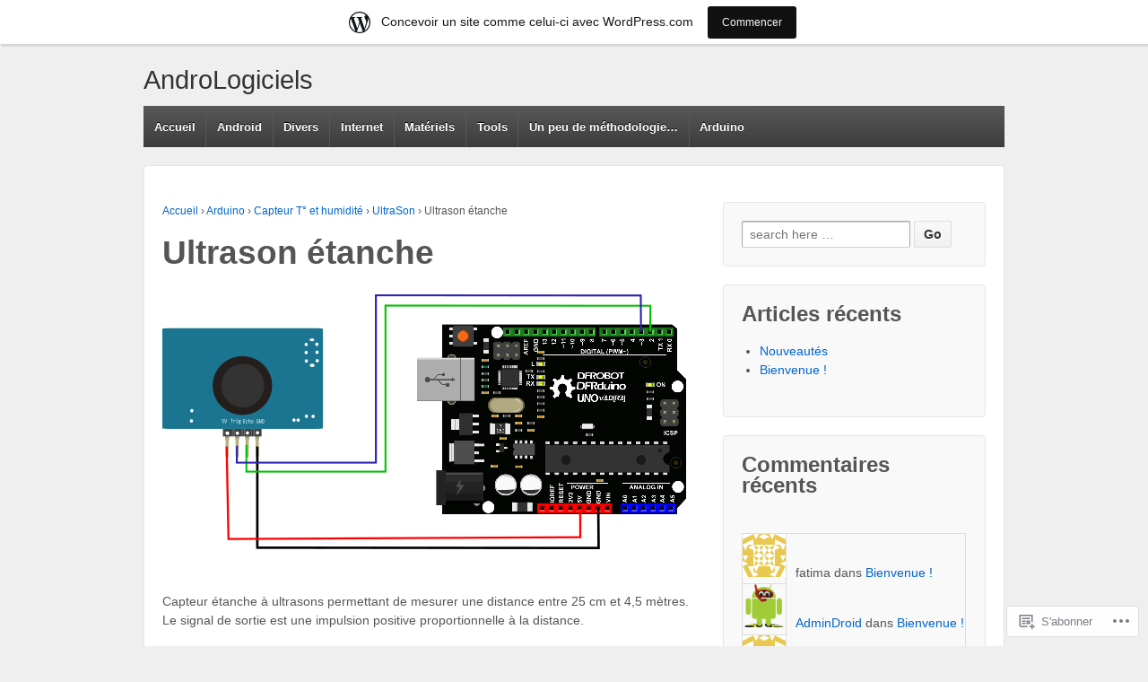

--- FILE ---
content_type: text/html; charset=UTF-8
request_url: https://andrologiciels.wordpress.com/arduino/capteur-t-et-humidite/ultrason/ultrason-etanche/
body_size: 32175
content:
<!DOCTYPE html>
<!--[if !IE]>      <html class="no-js non-ie" lang="fr-FR"> <![endif]-->
<!--[if IE 7 ]>	   <html class="no-js ie7" lang="fr-FR"> <![endif]-->
<!--[if IE 8 ]>	   <html class="no-js ie8" lang="fr-FR"> <![endif]-->
<!--[if IE 9 ]>	   <html class="no-js ie9" lang="fr-FR"> <![endif]-->
<!--[if gt IE 9]><!--> <html class="no-js" lang="fr-FR"> <!--<![endif]-->
<head>
<meta charset="UTF-8" />
<meta name="viewport" content="width=device-width, user-scalable=no, initial-scale=1.0, minimum-scale=1.0, maximum-scale=1.0">
<title>Ultrason étanche | AndroLogiciels</title>
<link rel="profile" href="http://gmpg.org/xfn/11" />
<link rel="pingback" href="https://andrologiciels.wordpress.com/xmlrpc.php" />

<meta name='robots' content='max-image-preview:large' />
<link rel='dns-prefetch' href='//s0.wp.com' />
<link rel="alternate" type="application/rss+xml" title="AndroLogiciels &raquo; Flux" href="https://andrologiciels.wordpress.com/feed/" />
<link rel="alternate" type="application/rss+xml" title="AndroLogiciels &raquo; Flux des commentaires" href="https://andrologiciels.wordpress.com/comments/feed/" />
	<script type="text/javascript">
		/* <![CDATA[ */
		function addLoadEvent(func) {
			var oldonload = window.onload;
			if (typeof window.onload != 'function') {
				window.onload = func;
			} else {
				window.onload = function () {
					oldonload();
					func();
				}
			}
		}
		/* ]]> */
	</script>
	<link crossorigin='anonymous' rel='stylesheet' id='all-css-0-1' href='/_static/??/wp-content/mu-plugins/likes/jetpack-likes.css,/wp-content/blog-plugins/marketing-bar/css/marketing-bar.css?m=1761640963j&cssminify=yes' type='text/css' media='all' />
<style id='wp-emoji-styles-inline-css'>

	img.wp-smiley, img.emoji {
		display: inline !important;
		border: none !important;
		box-shadow: none !important;
		height: 1em !important;
		width: 1em !important;
		margin: 0 0.07em !important;
		vertical-align: -0.1em !important;
		background: none !important;
		padding: 0 !important;
	}
/*# sourceURL=wp-emoji-styles-inline-css */
</style>
<link crossorigin='anonymous' rel='stylesheet' id='all-css-2-1' href='/wp-content/plugins/gutenberg-core/v22.2.0/build/styles/block-library/style.css?m=1764855221i&cssminify=yes' type='text/css' media='all' />
<style id='wp-block-library-inline-css'>
.has-text-align-justify {
	text-align:justify;
}
.has-text-align-justify{text-align:justify;}

/*# sourceURL=wp-block-library-inline-css */
</style><style id='wp-block-paragraph-inline-css'>
.is-small-text{font-size:.875em}.is-regular-text{font-size:1em}.is-large-text{font-size:2.25em}.is-larger-text{font-size:3em}.has-drop-cap:not(:focus):first-letter{float:left;font-size:8.4em;font-style:normal;font-weight:100;line-height:.68;margin:.05em .1em 0 0;text-transform:uppercase}body.rtl .has-drop-cap:not(:focus):first-letter{float:none;margin-left:.1em}p.has-drop-cap.has-background{overflow:hidden}:root :where(p.has-background){padding:1.25em 2.375em}:where(p.has-text-color:not(.has-link-color)) a{color:inherit}p.has-text-align-left[style*="writing-mode:vertical-lr"],p.has-text-align-right[style*="writing-mode:vertical-rl"]{rotate:180deg}
/*# sourceURL=/wp-content/plugins/gutenberg-core/v22.2.0/build/styles/block-library/paragraph/style.css */
</style>
<style id='global-styles-inline-css'>
:root{--wp--preset--aspect-ratio--square: 1;--wp--preset--aspect-ratio--4-3: 4/3;--wp--preset--aspect-ratio--3-4: 3/4;--wp--preset--aspect-ratio--3-2: 3/2;--wp--preset--aspect-ratio--2-3: 2/3;--wp--preset--aspect-ratio--16-9: 16/9;--wp--preset--aspect-ratio--9-16: 9/16;--wp--preset--color--black: #000000;--wp--preset--color--cyan-bluish-gray: #abb8c3;--wp--preset--color--white: #ffffff;--wp--preset--color--pale-pink: #f78da7;--wp--preset--color--vivid-red: #cf2e2e;--wp--preset--color--luminous-vivid-orange: #ff6900;--wp--preset--color--luminous-vivid-amber: #fcb900;--wp--preset--color--light-green-cyan: #7bdcb5;--wp--preset--color--vivid-green-cyan: #00d084;--wp--preset--color--pale-cyan-blue: #8ed1fc;--wp--preset--color--vivid-cyan-blue: #0693e3;--wp--preset--color--vivid-purple: #9b51e0;--wp--preset--gradient--vivid-cyan-blue-to-vivid-purple: linear-gradient(135deg,rgb(6,147,227) 0%,rgb(155,81,224) 100%);--wp--preset--gradient--light-green-cyan-to-vivid-green-cyan: linear-gradient(135deg,rgb(122,220,180) 0%,rgb(0,208,130) 100%);--wp--preset--gradient--luminous-vivid-amber-to-luminous-vivid-orange: linear-gradient(135deg,rgb(252,185,0) 0%,rgb(255,105,0) 100%);--wp--preset--gradient--luminous-vivid-orange-to-vivid-red: linear-gradient(135deg,rgb(255,105,0) 0%,rgb(207,46,46) 100%);--wp--preset--gradient--very-light-gray-to-cyan-bluish-gray: linear-gradient(135deg,rgb(238,238,238) 0%,rgb(169,184,195) 100%);--wp--preset--gradient--cool-to-warm-spectrum: linear-gradient(135deg,rgb(74,234,220) 0%,rgb(151,120,209) 20%,rgb(207,42,186) 40%,rgb(238,44,130) 60%,rgb(251,105,98) 80%,rgb(254,248,76) 100%);--wp--preset--gradient--blush-light-purple: linear-gradient(135deg,rgb(255,206,236) 0%,rgb(152,150,240) 100%);--wp--preset--gradient--blush-bordeaux: linear-gradient(135deg,rgb(254,205,165) 0%,rgb(254,45,45) 50%,rgb(107,0,62) 100%);--wp--preset--gradient--luminous-dusk: linear-gradient(135deg,rgb(255,203,112) 0%,rgb(199,81,192) 50%,rgb(65,88,208) 100%);--wp--preset--gradient--pale-ocean: linear-gradient(135deg,rgb(255,245,203) 0%,rgb(182,227,212) 50%,rgb(51,167,181) 100%);--wp--preset--gradient--electric-grass: linear-gradient(135deg,rgb(202,248,128) 0%,rgb(113,206,126) 100%);--wp--preset--gradient--midnight: linear-gradient(135deg,rgb(2,3,129) 0%,rgb(40,116,252) 100%);--wp--preset--font-size--small: 13px;--wp--preset--font-size--medium: 20px;--wp--preset--font-size--large: 36px;--wp--preset--font-size--x-large: 42px;--wp--preset--font-family--albert-sans: 'Albert Sans', sans-serif;--wp--preset--font-family--alegreya: Alegreya, serif;--wp--preset--font-family--arvo: Arvo, serif;--wp--preset--font-family--bodoni-moda: 'Bodoni Moda', serif;--wp--preset--font-family--bricolage-grotesque: 'Bricolage Grotesque', sans-serif;--wp--preset--font-family--cabin: Cabin, sans-serif;--wp--preset--font-family--chivo: Chivo, sans-serif;--wp--preset--font-family--commissioner: Commissioner, sans-serif;--wp--preset--font-family--cormorant: Cormorant, serif;--wp--preset--font-family--courier-prime: 'Courier Prime', monospace;--wp--preset--font-family--crimson-pro: 'Crimson Pro', serif;--wp--preset--font-family--dm-mono: 'DM Mono', monospace;--wp--preset--font-family--dm-sans: 'DM Sans', sans-serif;--wp--preset--font-family--dm-serif-display: 'DM Serif Display', serif;--wp--preset--font-family--domine: Domine, serif;--wp--preset--font-family--eb-garamond: 'EB Garamond', serif;--wp--preset--font-family--epilogue: Epilogue, sans-serif;--wp--preset--font-family--fahkwang: Fahkwang, sans-serif;--wp--preset--font-family--figtree: Figtree, sans-serif;--wp--preset--font-family--fira-sans: 'Fira Sans', sans-serif;--wp--preset--font-family--fjalla-one: 'Fjalla One', sans-serif;--wp--preset--font-family--fraunces: Fraunces, serif;--wp--preset--font-family--gabarito: Gabarito, system-ui;--wp--preset--font-family--ibm-plex-mono: 'IBM Plex Mono', monospace;--wp--preset--font-family--ibm-plex-sans: 'IBM Plex Sans', sans-serif;--wp--preset--font-family--ibarra-real-nova: 'Ibarra Real Nova', serif;--wp--preset--font-family--instrument-serif: 'Instrument Serif', serif;--wp--preset--font-family--inter: Inter, sans-serif;--wp--preset--font-family--josefin-sans: 'Josefin Sans', sans-serif;--wp--preset--font-family--jost: Jost, sans-serif;--wp--preset--font-family--libre-baskerville: 'Libre Baskerville', serif;--wp--preset--font-family--libre-franklin: 'Libre Franklin', sans-serif;--wp--preset--font-family--literata: Literata, serif;--wp--preset--font-family--lora: Lora, serif;--wp--preset--font-family--merriweather: Merriweather, serif;--wp--preset--font-family--montserrat: Montserrat, sans-serif;--wp--preset--font-family--newsreader: Newsreader, serif;--wp--preset--font-family--noto-sans-mono: 'Noto Sans Mono', sans-serif;--wp--preset--font-family--nunito: Nunito, sans-serif;--wp--preset--font-family--open-sans: 'Open Sans', sans-serif;--wp--preset--font-family--overpass: Overpass, sans-serif;--wp--preset--font-family--pt-serif: 'PT Serif', serif;--wp--preset--font-family--petrona: Petrona, serif;--wp--preset--font-family--piazzolla: Piazzolla, serif;--wp--preset--font-family--playfair-display: 'Playfair Display', serif;--wp--preset--font-family--plus-jakarta-sans: 'Plus Jakarta Sans', sans-serif;--wp--preset--font-family--poppins: Poppins, sans-serif;--wp--preset--font-family--raleway: Raleway, sans-serif;--wp--preset--font-family--roboto: Roboto, sans-serif;--wp--preset--font-family--roboto-slab: 'Roboto Slab', serif;--wp--preset--font-family--rubik: Rubik, sans-serif;--wp--preset--font-family--rufina: Rufina, serif;--wp--preset--font-family--sora: Sora, sans-serif;--wp--preset--font-family--source-sans-3: 'Source Sans 3', sans-serif;--wp--preset--font-family--source-serif-4: 'Source Serif 4', serif;--wp--preset--font-family--space-mono: 'Space Mono', monospace;--wp--preset--font-family--syne: Syne, sans-serif;--wp--preset--font-family--texturina: Texturina, serif;--wp--preset--font-family--urbanist: Urbanist, sans-serif;--wp--preset--font-family--work-sans: 'Work Sans', sans-serif;--wp--preset--spacing--20: 0.44rem;--wp--preset--spacing--30: 0.67rem;--wp--preset--spacing--40: 1rem;--wp--preset--spacing--50: 1.5rem;--wp--preset--spacing--60: 2.25rem;--wp--preset--spacing--70: 3.38rem;--wp--preset--spacing--80: 5.06rem;--wp--preset--shadow--natural: 6px 6px 9px rgba(0, 0, 0, 0.2);--wp--preset--shadow--deep: 12px 12px 50px rgba(0, 0, 0, 0.4);--wp--preset--shadow--sharp: 6px 6px 0px rgba(0, 0, 0, 0.2);--wp--preset--shadow--outlined: 6px 6px 0px -3px rgb(255, 255, 255), 6px 6px rgb(0, 0, 0);--wp--preset--shadow--crisp: 6px 6px 0px rgb(0, 0, 0);}:where(.is-layout-flex){gap: 0.5em;}:where(.is-layout-grid){gap: 0.5em;}body .is-layout-flex{display: flex;}.is-layout-flex{flex-wrap: wrap;align-items: center;}.is-layout-flex > :is(*, div){margin: 0;}body .is-layout-grid{display: grid;}.is-layout-grid > :is(*, div){margin: 0;}:where(.wp-block-columns.is-layout-flex){gap: 2em;}:where(.wp-block-columns.is-layout-grid){gap: 2em;}:where(.wp-block-post-template.is-layout-flex){gap: 1.25em;}:where(.wp-block-post-template.is-layout-grid){gap: 1.25em;}.has-black-color{color: var(--wp--preset--color--black) !important;}.has-cyan-bluish-gray-color{color: var(--wp--preset--color--cyan-bluish-gray) !important;}.has-white-color{color: var(--wp--preset--color--white) !important;}.has-pale-pink-color{color: var(--wp--preset--color--pale-pink) !important;}.has-vivid-red-color{color: var(--wp--preset--color--vivid-red) !important;}.has-luminous-vivid-orange-color{color: var(--wp--preset--color--luminous-vivid-orange) !important;}.has-luminous-vivid-amber-color{color: var(--wp--preset--color--luminous-vivid-amber) !important;}.has-light-green-cyan-color{color: var(--wp--preset--color--light-green-cyan) !important;}.has-vivid-green-cyan-color{color: var(--wp--preset--color--vivid-green-cyan) !important;}.has-pale-cyan-blue-color{color: var(--wp--preset--color--pale-cyan-blue) !important;}.has-vivid-cyan-blue-color{color: var(--wp--preset--color--vivid-cyan-blue) !important;}.has-vivid-purple-color{color: var(--wp--preset--color--vivid-purple) !important;}.has-black-background-color{background-color: var(--wp--preset--color--black) !important;}.has-cyan-bluish-gray-background-color{background-color: var(--wp--preset--color--cyan-bluish-gray) !important;}.has-white-background-color{background-color: var(--wp--preset--color--white) !important;}.has-pale-pink-background-color{background-color: var(--wp--preset--color--pale-pink) !important;}.has-vivid-red-background-color{background-color: var(--wp--preset--color--vivid-red) !important;}.has-luminous-vivid-orange-background-color{background-color: var(--wp--preset--color--luminous-vivid-orange) !important;}.has-luminous-vivid-amber-background-color{background-color: var(--wp--preset--color--luminous-vivid-amber) !important;}.has-light-green-cyan-background-color{background-color: var(--wp--preset--color--light-green-cyan) !important;}.has-vivid-green-cyan-background-color{background-color: var(--wp--preset--color--vivid-green-cyan) !important;}.has-pale-cyan-blue-background-color{background-color: var(--wp--preset--color--pale-cyan-blue) !important;}.has-vivid-cyan-blue-background-color{background-color: var(--wp--preset--color--vivid-cyan-blue) !important;}.has-vivid-purple-background-color{background-color: var(--wp--preset--color--vivid-purple) !important;}.has-black-border-color{border-color: var(--wp--preset--color--black) !important;}.has-cyan-bluish-gray-border-color{border-color: var(--wp--preset--color--cyan-bluish-gray) !important;}.has-white-border-color{border-color: var(--wp--preset--color--white) !important;}.has-pale-pink-border-color{border-color: var(--wp--preset--color--pale-pink) !important;}.has-vivid-red-border-color{border-color: var(--wp--preset--color--vivid-red) !important;}.has-luminous-vivid-orange-border-color{border-color: var(--wp--preset--color--luminous-vivid-orange) !important;}.has-luminous-vivid-amber-border-color{border-color: var(--wp--preset--color--luminous-vivid-amber) !important;}.has-light-green-cyan-border-color{border-color: var(--wp--preset--color--light-green-cyan) !important;}.has-vivid-green-cyan-border-color{border-color: var(--wp--preset--color--vivid-green-cyan) !important;}.has-pale-cyan-blue-border-color{border-color: var(--wp--preset--color--pale-cyan-blue) !important;}.has-vivid-cyan-blue-border-color{border-color: var(--wp--preset--color--vivid-cyan-blue) !important;}.has-vivid-purple-border-color{border-color: var(--wp--preset--color--vivid-purple) !important;}.has-vivid-cyan-blue-to-vivid-purple-gradient-background{background: var(--wp--preset--gradient--vivid-cyan-blue-to-vivid-purple) !important;}.has-light-green-cyan-to-vivid-green-cyan-gradient-background{background: var(--wp--preset--gradient--light-green-cyan-to-vivid-green-cyan) !important;}.has-luminous-vivid-amber-to-luminous-vivid-orange-gradient-background{background: var(--wp--preset--gradient--luminous-vivid-amber-to-luminous-vivid-orange) !important;}.has-luminous-vivid-orange-to-vivid-red-gradient-background{background: var(--wp--preset--gradient--luminous-vivid-orange-to-vivid-red) !important;}.has-very-light-gray-to-cyan-bluish-gray-gradient-background{background: var(--wp--preset--gradient--very-light-gray-to-cyan-bluish-gray) !important;}.has-cool-to-warm-spectrum-gradient-background{background: var(--wp--preset--gradient--cool-to-warm-spectrum) !important;}.has-blush-light-purple-gradient-background{background: var(--wp--preset--gradient--blush-light-purple) !important;}.has-blush-bordeaux-gradient-background{background: var(--wp--preset--gradient--blush-bordeaux) !important;}.has-luminous-dusk-gradient-background{background: var(--wp--preset--gradient--luminous-dusk) !important;}.has-pale-ocean-gradient-background{background: var(--wp--preset--gradient--pale-ocean) !important;}.has-electric-grass-gradient-background{background: var(--wp--preset--gradient--electric-grass) !important;}.has-midnight-gradient-background{background: var(--wp--preset--gradient--midnight) !important;}.has-small-font-size{font-size: var(--wp--preset--font-size--small) !important;}.has-medium-font-size{font-size: var(--wp--preset--font-size--medium) !important;}.has-large-font-size{font-size: var(--wp--preset--font-size--large) !important;}.has-x-large-font-size{font-size: var(--wp--preset--font-size--x-large) !important;}.has-albert-sans-font-family{font-family: var(--wp--preset--font-family--albert-sans) !important;}.has-alegreya-font-family{font-family: var(--wp--preset--font-family--alegreya) !important;}.has-arvo-font-family{font-family: var(--wp--preset--font-family--arvo) !important;}.has-bodoni-moda-font-family{font-family: var(--wp--preset--font-family--bodoni-moda) !important;}.has-bricolage-grotesque-font-family{font-family: var(--wp--preset--font-family--bricolage-grotesque) !important;}.has-cabin-font-family{font-family: var(--wp--preset--font-family--cabin) !important;}.has-chivo-font-family{font-family: var(--wp--preset--font-family--chivo) !important;}.has-commissioner-font-family{font-family: var(--wp--preset--font-family--commissioner) !important;}.has-cormorant-font-family{font-family: var(--wp--preset--font-family--cormorant) !important;}.has-courier-prime-font-family{font-family: var(--wp--preset--font-family--courier-prime) !important;}.has-crimson-pro-font-family{font-family: var(--wp--preset--font-family--crimson-pro) !important;}.has-dm-mono-font-family{font-family: var(--wp--preset--font-family--dm-mono) !important;}.has-dm-sans-font-family{font-family: var(--wp--preset--font-family--dm-sans) !important;}.has-dm-serif-display-font-family{font-family: var(--wp--preset--font-family--dm-serif-display) !important;}.has-domine-font-family{font-family: var(--wp--preset--font-family--domine) !important;}.has-eb-garamond-font-family{font-family: var(--wp--preset--font-family--eb-garamond) !important;}.has-epilogue-font-family{font-family: var(--wp--preset--font-family--epilogue) !important;}.has-fahkwang-font-family{font-family: var(--wp--preset--font-family--fahkwang) !important;}.has-figtree-font-family{font-family: var(--wp--preset--font-family--figtree) !important;}.has-fira-sans-font-family{font-family: var(--wp--preset--font-family--fira-sans) !important;}.has-fjalla-one-font-family{font-family: var(--wp--preset--font-family--fjalla-one) !important;}.has-fraunces-font-family{font-family: var(--wp--preset--font-family--fraunces) !important;}.has-gabarito-font-family{font-family: var(--wp--preset--font-family--gabarito) !important;}.has-ibm-plex-mono-font-family{font-family: var(--wp--preset--font-family--ibm-plex-mono) !important;}.has-ibm-plex-sans-font-family{font-family: var(--wp--preset--font-family--ibm-plex-sans) !important;}.has-ibarra-real-nova-font-family{font-family: var(--wp--preset--font-family--ibarra-real-nova) !important;}.has-instrument-serif-font-family{font-family: var(--wp--preset--font-family--instrument-serif) !important;}.has-inter-font-family{font-family: var(--wp--preset--font-family--inter) !important;}.has-josefin-sans-font-family{font-family: var(--wp--preset--font-family--josefin-sans) !important;}.has-jost-font-family{font-family: var(--wp--preset--font-family--jost) !important;}.has-libre-baskerville-font-family{font-family: var(--wp--preset--font-family--libre-baskerville) !important;}.has-libre-franklin-font-family{font-family: var(--wp--preset--font-family--libre-franklin) !important;}.has-literata-font-family{font-family: var(--wp--preset--font-family--literata) !important;}.has-lora-font-family{font-family: var(--wp--preset--font-family--lora) !important;}.has-merriweather-font-family{font-family: var(--wp--preset--font-family--merriweather) !important;}.has-montserrat-font-family{font-family: var(--wp--preset--font-family--montserrat) !important;}.has-newsreader-font-family{font-family: var(--wp--preset--font-family--newsreader) !important;}.has-noto-sans-mono-font-family{font-family: var(--wp--preset--font-family--noto-sans-mono) !important;}.has-nunito-font-family{font-family: var(--wp--preset--font-family--nunito) !important;}.has-open-sans-font-family{font-family: var(--wp--preset--font-family--open-sans) !important;}.has-overpass-font-family{font-family: var(--wp--preset--font-family--overpass) !important;}.has-pt-serif-font-family{font-family: var(--wp--preset--font-family--pt-serif) !important;}.has-petrona-font-family{font-family: var(--wp--preset--font-family--petrona) !important;}.has-piazzolla-font-family{font-family: var(--wp--preset--font-family--piazzolla) !important;}.has-playfair-display-font-family{font-family: var(--wp--preset--font-family--playfair-display) !important;}.has-plus-jakarta-sans-font-family{font-family: var(--wp--preset--font-family--plus-jakarta-sans) !important;}.has-poppins-font-family{font-family: var(--wp--preset--font-family--poppins) !important;}.has-raleway-font-family{font-family: var(--wp--preset--font-family--raleway) !important;}.has-roboto-font-family{font-family: var(--wp--preset--font-family--roboto) !important;}.has-roboto-slab-font-family{font-family: var(--wp--preset--font-family--roboto-slab) !important;}.has-rubik-font-family{font-family: var(--wp--preset--font-family--rubik) !important;}.has-rufina-font-family{font-family: var(--wp--preset--font-family--rufina) !important;}.has-sora-font-family{font-family: var(--wp--preset--font-family--sora) !important;}.has-source-sans-3-font-family{font-family: var(--wp--preset--font-family--source-sans-3) !important;}.has-source-serif-4-font-family{font-family: var(--wp--preset--font-family--source-serif-4) !important;}.has-space-mono-font-family{font-family: var(--wp--preset--font-family--space-mono) !important;}.has-syne-font-family{font-family: var(--wp--preset--font-family--syne) !important;}.has-texturina-font-family{font-family: var(--wp--preset--font-family--texturina) !important;}.has-urbanist-font-family{font-family: var(--wp--preset--font-family--urbanist) !important;}.has-work-sans-font-family{font-family: var(--wp--preset--font-family--work-sans) !important;}
/*# sourceURL=global-styles-inline-css */
</style>

<style id='classic-theme-styles-inline-css'>
/*! This file is auto-generated */
.wp-block-button__link{color:#fff;background-color:#32373c;border-radius:9999px;box-shadow:none;text-decoration:none;padding:calc(.667em + 2px) calc(1.333em + 2px);font-size:1.125em}.wp-block-file__button{background:#32373c;color:#fff;text-decoration:none}
/*# sourceURL=/wp-includes/css/classic-themes.min.css */
</style>
<link crossorigin='anonymous' rel='stylesheet' id='all-css-4-1' href='/_static/??-eJx9jdEKwjAMRX/IGISxuQfxW9oaa6VtStNu+PdGfFGUvYR7L+cQXAs4zo1yw9ShxO5DFnRcSfdUTEMlEl2CoUhJsb0T2eF/bS3qgLWlkgjoTaEnaDcV5cd7z1i6RcULZwkLobRHpK0flWxkr9GjUh91S/LEENmZFjh/FbhGE+pLPafTYRqneR7G43B/Ao2eaOs=&cssminify=yes' type='text/css' media='all' />
<style id='jetpack-global-styles-frontend-style-inline-css'>
:root { --font-headings: unset; --font-base: unset; --font-headings-default: -apple-system,BlinkMacSystemFont,"Segoe UI",Roboto,Oxygen-Sans,Ubuntu,Cantarell,"Helvetica Neue",sans-serif; --font-base-default: -apple-system,BlinkMacSystemFont,"Segoe UI",Roboto,Oxygen-Sans,Ubuntu,Cantarell,"Helvetica Neue",sans-serif;}
/*# sourceURL=jetpack-global-styles-frontend-style-inline-css */
</style>
<link crossorigin='anonymous' rel='stylesheet' id='all-css-6-1' href='/_static/??-eJyNjcEKwjAQRH/IuFRT6kX8FNkmS5K6yQY3Qfx7bfEiXrwM82B4A49qnJRGpUHupnIPqSgs1Cq624chi6zhO5OCRryTR++fW00l7J3qDv43XVNxoOISsmEJol/wY2uR8vs3WggsM/I6uOTzMI3Hw8lOg11eUT1JKA==&cssminify=yes' type='text/css' media='all' />
<script type="text/javascript" id="wpcom-actionbar-placeholder-js-extra">
/* <![CDATA[ */
var actionbardata = {"siteID":"44668250","postID":"3589","siteURL":"https://andrologiciels.wordpress.com","xhrURL":"https://andrologiciels.wordpress.com/wp-admin/admin-ajax.php","nonce":"f23bfaeb8e","isLoggedIn":"","statusMessage":"","subsEmailDefault":"instantly","proxyScriptUrl":"https://s0.wp.com/wp-content/js/wpcom-proxy-request.js?m=1513050504i&amp;ver=20211021","shortlink":"https://wp.me/P31qfE-VT","i18n":{"followedText":"Les nouvelles publications de ce site appara\u00eetront d\u00e9sormais dans votre \u003Ca href=\"https://wordpress.com/reader\"\u003ELecteur\u003C/a\u003E","foldBar":"R\u00e9duire cette barre","unfoldBar":"Agrandir cette barre","shortLinkCopied":"Lien court copi\u00e9 dans le presse-papier"}};
//# sourceURL=wpcom-actionbar-placeholder-js-extra
/* ]]> */
</script>
<script type="text/javascript" id="jetpack-mu-wpcom-settings-js-before">
/* <![CDATA[ */
var JETPACK_MU_WPCOM_SETTINGS = {"assetsUrl":"https://s0.wp.com/wp-content/mu-plugins/jetpack-mu-wpcom-plugin/moon/jetpack_vendor/automattic/jetpack-mu-wpcom/src/build/"};
//# sourceURL=jetpack-mu-wpcom-settings-js-before
/* ]]> */
</script>
<script crossorigin='anonymous' type='text/javascript'  src='/_static/??-eJyFjs0OwjAMg1+ILgPE3wHxLLBFkGpJS5IC4+kpCBA3Tpblz7LhmkOXxFEcooEOHrKm29hEm0DNSLqh9GjPMJ4L6viWhkn+QoHpqHvHX/iz5ifkWsnlAIqWkxhd8PXh6wKnHlXorrW84+10NWsX83a53sQHEpJEPw=='></script>
<script type="text/javascript" id="rlt-proxy-js-after">
/* <![CDATA[ */
	rltInitialize( {"token":null,"iframeOrigins":["https:\/\/widgets.wp.com"]} );
//# sourceURL=rlt-proxy-js-after
/* ]]> */
</script>
<link rel="EditURI" type="application/rsd+xml" title="RSD" href="https://andrologiciels.wordpress.com/xmlrpc.php?rsd" />
<meta name="generator" content="WordPress.com" />
<link rel="canonical" href="https://andrologiciels.wordpress.com/arduino/capteur-t-et-humidite/ultrason/ultrason-etanche/" />
<link rel='shortlink' href='https://wp.me/P31qfE-VT' />
<link rel="alternate" type="application/json+oembed" href="https://public-api.wordpress.com/oembed/?format=json&amp;url=https%3A%2F%2Fandrologiciels.wordpress.com%2Farduino%2Fcapteur-t-et-humidite%2Fultrason%2Fultrason-etanche%2F&amp;for=wpcom-auto-discovery" /><link rel="alternate" type="application/xml+oembed" href="https://public-api.wordpress.com/oembed/?format=xml&amp;url=https%3A%2F%2Fandrologiciels.wordpress.com%2Farduino%2Fcapteur-t-et-humidite%2Fultrason%2Fultrason-etanche%2F&amp;for=wpcom-auto-discovery" />
<!-- Jetpack Open Graph Tags -->
<meta property="og:type" content="article" />
<meta property="og:title" content="Ultrason étanche" />
<meta property="og:url" content="https://andrologiciels.wordpress.com/arduino/capteur-t-et-humidite/ultrason/ultrason-etanche/" />
<meta property="og:description" content="Capteur étanche à ultrasons permettant de mesurer une distance entre 25 cm et 4,5 mètres. Le signal de sortie est une impulsion positive proportionnelle à la distance. Caractéristiques: Alimentatio…" />
<meta property="article:published_time" content="2017-05-29T20:20:52+00:00" />
<meta property="article:modified_time" content="2017-05-31T20:13:23+00:00" />
<meta property="og:site_name" content="AndroLogiciels" />
<meta property="og:image" content="https://andrologiciels.wordpress.com/wp-content/uploads/2017/05/sen0207-connect.png" />
<meta property="og:image:width" content="584" />
<meta property="og:image:height" content="284" />
<meta property="og:image:alt" content="SEN0207-CONNECT" />
<meta property="og:locale" content="fr_FR" />
<meta property="fb:app_id" content="249643311490" />
<meta property="article:publisher" content="https://www.facebook.com/WordPresscom" />
<meta name="twitter:text:title" content="Ultrason étanche" />
<meta name="twitter:image" content="https://andrologiciels.wordpress.com/wp-content/uploads/2017/05/sen0207-connect.png?w=640" />
<meta name="twitter:image:alt" content="SEN0207-CONNECT" />
<meta name="twitter:card" content="summary_large_image" />

<!-- End Jetpack Open Graph Tags -->
<link rel="shortcut icon" type="image/x-icon" href="https://secure.gravatar.com/blavatar/84053448d62ef560471e17a240cd2cd6c9390ff3a492f90a0d6189f388bb747e?s=32" sizes="16x16" />
<link rel="icon" type="image/x-icon" href="https://secure.gravatar.com/blavatar/84053448d62ef560471e17a240cd2cd6c9390ff3a492f90a0d6189f388bb747e?s=32" sizes="16x16" />
<link rel="apple-touch-icon" href="https://secure.gravatar.com/blavatar/84053448d62ef560471e17a240cd2cd6c9390ff3a492f90a0d6189f388bb747e?s=114" />
<link rel='openid.server' href='https://andrologiciels.wordpress.com/?openidserver=1' />
<link rel='openid.delegate' href='https://andrologiciels.wordpress.com/' />
<link rel="search" type="application/opensearchdescription+xml" href="https://andrologiciels.wordpress.com/osd.xml" title="AndroLogiciels" />
<link rel="search" type="application/opensearchdescription+xml" href="https://s1.wp.com/opensearch.xml" title="WordPress.com" />
<meta name="theme-color" content="#efefef" />
<style type="text/css">.recentcomments a{display:inline !important;padding:0 !important;margin:0 !important;}</style>		<style type="text/css">
			.recentcomments a {
				display: inline !important;
				padding: 0 !important;
				margin: 0 !important;
			}

			table.recentcommentsavatartop img.avatar, table.recentcommentsavatarend img.avatar {
				border: 0px;
				margin: 0;
			}

			table.recentcommentsavatartop a, table.recentcommentsavatarend a {
				border: 0px !important;
				background-color: transparent !important;
			}

			td.recentcommentsavatarend, td.recentcommentsavatartop {
				padding: 0px 0px 1px 0px;
				margin: 0px;
			}

			td.recentcommentstextend {
				border: none !important;
				padding: 0px 0px 2px 10px;
			}

			.rtl td.recentcommentstextend {
				padding: 0px 10px 2px 0px;
			}

			td.recentcommentstexttop {
				border: none;
				padding: 0px 0px 0px 10px;
			}

			.rtl td.recentcommentstexttop {
				padding: 0px 10px 0px 0px;
			}
		</style>
		<meta name="description" content="Capteur étanche à ultrasons permettant de mesurer une distance entre 25 cm et 4,5 mètres. Le signal de sortie est une impulsion positive proportionnelle à la distance. Caractéristiques: Alimentation: 5 Vcc Consommation: 30 mA Déclenchement: impulsion TTL positive de 10µs Signal echo: impulsion positive TTL proportionnelle à la distance. Plage de mesure: 25 cm à 4,5 m&hellip;" />
<link crossorigin='anonymous' rel='stylesheet' id='all-css-0-3' href='/_static/??-eJyNjMEKgzAQBX9Ifdha9CJ+StF1KdFkN7gJ+X0RbM89zjAMSqxJJbEkhFxHnz9ODBunONN+M4Kq4O2EsHil3WDFRT4aMqvw/yHomj0baD40G/tf9BXXcApj27+ej6Hr2247ASkBO20=&cssminify=yes' type='text/css' media='all' />
</head>

<body class="wp-singular page-template-default page page-id-3589 page-child parent-pageid-1808 wp-theme-pubresponsive customizer-styles-applied jetpack-reblog-enabled has-marketing-bar has-marketing-bar-theme-responsive">

<div id="container" class="hfeed">

	<div id="header">

		
	
		<div id="logo">
				<a href="https://andrologiciels.wordpress.com/" class="site-logo-link" rel="home" itemprop="url"></a>			<span class="site-name site-title"><a href="https://andrologiciels.wordpress.com/" title="AndroLogiciels" rel="home">AndroLogiciels</a></span>
			<span class="site-description"></span>
		</div>

	
	
			<nav role="navigation" class="site-navigation main-navigation">
			<h1 class="assistive-text">Menu</h1>
			<div class="assistive-text skip-link"><a href="#content" title="Aller au contenu principal">Aller au contenu principal</a></div>

			<ul class="menu">
<li ><a href="https://andrologiciels.wordpress.com/">Accueil </a></li><li class="page_item page-item-7 page_item_has_children"><a href="https://andrologiciels.wordpress.com/astuces-android/">Android</a>
<ul class='children'>
	<li class="page_item page-item-292 page_item_has_children"><a href="https://andrologiciels.wordpress.com/astuces-android/divers-2/">Divers</a>
	<ul class='children'>
		<li class="page_item page-item-1339"><a href="https://andrologiciels.wordpress.com/astuces-android/divers-2/adb/">ADB</a></li>
		<li class="page_item page-item-478 page_item_has_children"><a href="https://andrologiciels.wordpress.com/astuces-android/divers-2/quitter-une-application/">Astuces android</a>
		<ul class='children'>
			<li class="page_item page-item-2016"><a href="https://andrologiciels.wordpress.com/astuces-android/divers-2/quitter-une-application/admob-publicite/">Admob : publicité</a></li>
			<li class="page_item page-item-1988 page_item_has_children"><a href="https://andrologiciels.wordpress.com/astuces-android/divers-2/quitter-une-application/gestion-des-alarmes/">Alarmes et planification des&nbsp;tâches</a>
			<ul class='children'>
				<li class="page_item page-item-3720"><a href="https://andrologiciels.wordpress.com/astuces-android/divers-2/quitter-une-application/gestion-des-alarmes/chronometre/">Chronomètre</a></li>
			</ul>
</li>
			<li class="page_item page-item-3948"><a href="https://andrologiciels.wordpress.com/astuces-android/divers-2/quitter-une-application/android-auto/">Android Auto</a></li>
			<li class="page_item page-item-319 page_item_has_children"><a href="https://andrologiciels.wordpress.com/astuces-android/divers-2/quitter-une-application/astuces-layout/">Astuces Layout et&nbsp;TextView</a>
			<ul class='children'>
				<li class="page_item page-item-1819"><a href="https://andrologiciels.wordpress.com/astuces-android/divers-2/quitter-une-application/astuces-layout/bouton/">Bouton</a></li>
				<li class="page_item page-item-2502"><a href="https://andrologiciels.wordpress.com/astuces-android/divers-2/quitter-une-application/astuces-layout/fragments/">Fragments</a></li>
				<li class="page_item page-item-1653"><a href="https://andrologiciels.wordpress.com/astuces-android/divers-2/quitter-une-application/astuces-layout/theme/">Theme</a></li>
			</ul>
</li>
			<li class="page_item page-item-1896 page_item_has_children"><a href="https://andrologiciels.wordpress.com/astuces-android/divers-2/quitter-une-application/dates/">Dates</a>
			<ul class='children'>
				<li class="page_item page-item-4014"><a href="https://andrologiciels.wordpress.com/astuces-android/divers-2/quitter-une-application/dates/current-time/">Current time</a></li>
				<li class="page_item page-item-1909"><a href="https://andrologiciels.wordpress.com/astuces-android/divers-2/quitter-une-application/dates/date-et-calendrier/">Date et calendrier</a></li>
			</ul>
</li>
			<li class="page_item page-item-407"><a href="https://andrologiciels.wordpress.com/astuces-android/divers-2/quitter-une-application/dialogue-et-toasts/">Dialogue, Toasts, Boutons et&nbsp;Log</a></li>
			<li class="page_item page-item-633 page_item_has_children"><a href="https://andrologiciels.wordpress.com/astuces-android/divers-2/quitter-une-application/list-view/">List View</a>
			<ul class='children'>
				<li class="page_item page-item-2467"><a href="https://andrologiciels.wordpress.com/astuces-android/divers-2/quitter-une-application/list-view/base-de-donnees-list/">Base de données&nbsp;ListView</a></li>
				<li class="page_item page-item-2400"><a href="https://andrologiciels.wordpress.com/astuces-android/divers-2/quitter-une-application/list-view/grid-layout/">Grid et Table&nbsp;Layout</a></li>
				<li class="page_item page-item-3120"><a href="https://andrologiciels.wordpress.com/astuces-android/divers-2/quitter-une-application/list-view/selection-multiple-et-image/">Sélection multiple et&nbsp;image</a></li>
			</ul>
</li>
			<li class="page_item page-item-1025"><a href="https://andrologiciels.wordpress.com/astuces-android/divers-2/quitter-une-application/liste-deroulante-spinner/">Liste déroulante :&nbsp;Spinner</a></li>
			<li class="page_item page-item-1661"><a href="https://andrologiciels.wordpress.com/astuces-android/divers-2/quitter-une-application/liste-des-contacts/">Liste des contacts</a></li>
			<li class="page_item page-item-807 page_item_has_children"><a href="https://andrologiciels.wordpress.com/astuces-android/divers-2/quitter-une-application/envoi-de-mails/">Mails, téléphone et&nbsp;SMS</a>
			<ul class='children'>
				<li class="page_item page-item-2618"><a href="https://andrologiciels.wordpress.com/astuces-android/divers-2/quitter-une-application/envoi-de-mails/log-samsung/">Log Samsung</a></li>
				<li class="page_item page-item-1428"><a href="https://andrologiciels.wordpress.com/astuces-android/divers-2/quitter-une-application/envoi-de-mails/sonner-et-vibrer/">Sonner et vibrer&#8230;</a></li>
			</ul>
</li>
			<li class="page_item page-item-473"><a href="https://andrologiciels.wordpress.com/astuces-android/divers-2/quitter-une-application/recuperation-de-lid-dune-ressource-projet-son-image/">Récupération de l&rsquo;id d&rsquo;une ressource projet (son,&nbsp;image&#8230;)</a></li>
			<li class="page_item page-item-1990"><a href="https://andrologiciels.wordpress.com/astuces-android/divers-2/quitter-une-application/services/">Services</a></li>
			<li class="page_item page-item-2388"><a href="https://andrologiciels.wordpress.com/astuces-android/divers-2/quitter-une-application/lancement-appli/">Shortcut lancement appli</a></li>
			<li class="page_item page-item-3931"><a href="https://andrologiciels.wordpress.com/astuces-android/divers-2/quitter-une-application/socialauth/">SocialAuth</a></li>
			<li class="page_item page-item-569"><a href="https://andrologiciels.wordpress.com/astuces-android/divers-2/quitter-une-application/manipulation-de-tableaux/">Tableaux, listes et&nbsp;HashMaps</a></li>
			<li class="page_item page-item-1721"><a href="https://andrologiciels.wordpress.com/astuces-android/divers-2/quitter-une-application/traduction/">Traduction</a></li>
			<li class="page_item page-item-3619"><a href="https://andrologiciels.wordpress.com/astuces-android/divers-2/quitter-une-application/variables-globales/">Variables globales</a></li>
		</ul>
</li>
		<li class="page_item page-item-3605"><a href="https://andrologiciels.wordpress.com/astuces-android/divers-2/messages/">Bound service, transmission de&nbsp;messages</a></li>
		<li class="page_item page-item-1706 page_item_has_children"><a href="https://andrologiciels.wordpress.com/astuces-android/divers-2/content/">Content</a>
		<ul class='children'>
			<li class="page_item page-item-1643"><a href="https://andrologiciels.wordpress.com/astuces-android/divers-2/content/broadcast-receiver/">Broadcast Receiver</a></li>
			<li class="page_item page-item-1711"><a href="https://andrologiciels.wordpress.com/astuces-android/divers-2/content/content-observer/">Content observer</a></li>
			<li class="page_item page-item-810"><a href="https://andrologiciels.wordpress.com/astuces-android/divers-2/content/content-provider/">Content Provider</a></li>
		</ul>
</li>
		<li class="page_item page-item-4450"><a href="https://andrologiciels.wordpress.com/astuces-android/divers-2/floating-action-button/">Floating et Swipe Button,&nbsp;SnackBar</a></li>
		<li class="page_item page-item-502"><a href="https://andrologiciels.wordpress.com/astuces-android/divers-2/gestion-des-exceptions-erreurs/">Gestion des exceptions&nbsp;(erreurs)</a></li>
		<li class="page_item page-item-1187 page_item_has_children"><a href="https://andrologiciels.wordpress.com/astuces-android/divers-2/graphiques/">Graphiques</a>
		<ul class='children'>
			<li class="page_item page-item-2625"><a href="https://andrologiciels.wordpress.com/astuces-android/divers-2/graphiques/gestion-des-images-bitmaps/">Gestion des images&nbsp;Bitmaps</a></li>
			<li class="page_item page-item-3444"><a href="https://andrologiciels.wordpress.com/astuces-android/divers-2/graphiques/google-maps/">Google Maps et&nbsp;OpenStreetMap</a></li>
		</ul>
</li>
		<li class="page_item page-item-919 page_item_has_children"><a href="https://andrologiciels.wordpress.com/astuces-android/divers-2/internet/">Internet</a>
		<ul class='children'>
			<li class="page_item page-item-310"><a href="https://andrologiciels.wordpress.com/astuces-android/divers-2/internet/appel-de-twitter-et-de-la-messagerie/">Appel de Twitter et de la&nbsp;Messagerie</a></li>
			<li class="page_item page-item-321 page_item_has_children"><a href="https://andrologiciels.wordpress.com/astuces-android/divers-2/internet/base-de-donnees/">Base de données et&nbsp;fichiers</a>
			<ul class='children'>
				<li class="page_item page-item-1892"><a href="https://andrologiciels.wordpress.com/astuces-android/divers-2/internet/base-de-donnees/sqllite/">SqlLite</a></li>
			</ul>
</li>
			<li class="page_item page-item-423"><a href="https://andrologiciels.wordpress.com/astuces-android/divers-2/internet/problemes-web-service-et-acces-internet/">Problèmes Web service et accès&nbsp;Internet</a></li>
			<li class="page_item page-item-2334"><a href="https://andrologiciels.wordpress.com/astuces-android/divers-2/internet/recuperation-de-donnees/">Récupération de données</a></li>
			<li class="page_item page-item-1406"><a href="https://andrologiciels.wordpress.com/astuces-android/divers-2/internet/webview-sans-url/">WebView sans URL</a></li>
		</ul>
</li>
		<li class="page_item page-item-567 page_item_has_children"><a href="https://andrologiciels.wordpress.com/astuces-android/divers-2/manipulation-de-chaines/">Manipulation de chaines</a>
		<ul class='children'>
			<li class="page_item page-item-3163"><a href="https://andrologiciels.wordpress.com/astuces-android/divers-2/manipulation-de-chaines/manipulation-fichier/">Manipulation fichier</a></li>
		</ul>
</li>
		<li class="page_item page-item-403 page_item_has_children"><a href="https://andrologiciels.wordpress.com/astuces-android/divers-2/preferences/">Menu et Preferences</a>
		<ul class='children'>
			<li class="page_item page-item-1841"><a href="https://andrologiciels.wordpress.com/astuces-android/divers-2/preferences/ecran-de-gestion-des-preferences/">Ecran de gestion des&nbsp;préférences</a></li>
		</ul>
</li>
		<li class="page_item page-item-323 page_item_has_children"><a href="https://andrologiciels.wordpress.com/astuces-android/divers-2/pages-ecran-layout/">Pages écran, Layout</a>
		<ul class='children'>
			<li class="page_item page-item-2601"><a href="https://andrologiciels.wordpress.com/astuces-android/divers-2/pages-ecran-layout/custom-font/">Custom font</a></li>
			<li class="page_item page-item-1911"><a href="https://andrologiciels.wordpress.com/astuces-android/divers-2/pages-ecran-layout/detection-gestes/">Détection gestes</a></li>
			<li class="page_item page-item-2477"><a href="https://andrologiciels.wordpress.com/astuces-android/divers-2/pages-ecran-layout/drawables/">Drawables</a></li>
			<li class="page_item page-item-1696"><a href="https://andrologiciels.wordpress.com/astuces-android/divers-2/pages-ecran-layout/notifications/">Notifications</a></li>
			<li class="page_item page-item-4680"><a href="https://andrologiciels.wordpress.com/astuces-android/divers-2/pages-ecran-layout/onboarding-screen/">Onboarding screen, écran de présentation &amp; rate&nbsp;me.</a></li>
		</ul>
</li>
		<li class="page_item page-item-3959"><a href="https://andrologiciels.wordpress.com/astuces-android/divers-2/permissions/">Permissions</a></li>
		<li class="page_item page-item-791"><a href="https://andrologiciels.wordpress.com/astuces-android/divers-2/taches-de-fond-en-mode-asynchrone/">Progress Dialog et mode&nbsp;AsynChrone</a></li>
		<li class="page_item page-item-1870"><a href="https://andrologiciels.wordpress.com/astuces-android/divers-2/rfid/">RFID</a></li>
		<li class="page_item page-item-6488"><a href="https://andrologiciels.wordpress.com/astuces-android/divers-2/rukiks-cube/">Rukik&rsquo;s Cube</a></li>
		<li class="page_item page-item-328"><a href="https://andrologiciels.wordpress.com/astuces-android/divers-2/sous-programmes-intents/">Sous-Programmes INTENTS</a></li>
		<li class="page_item page-item-1399"><a href="https://andrologiciels.wordpress.com/astuces-android/divers-2/synthese-vocale/">Synthèse vocale sons et&nbsp;reconnaissance</a></li>
		<li class="page_item page-item-1865"><a href="https://andrologiciels.wordpress.com/astuces-android/divers-2/volley/">Volley et Jsoup</a></li>
		<li class="page_item page-item-925 page_item_has_children"><a href="https://andrologiciels.wordpress.com/astuces-android/divers-2/widget/">Widget et Services</a>
		<ul class='children'>
			<li class="page_item page-item-1878"><a href="https://andrologiciels.wordpress.com/astuces-android/divers-2/widget/widget/">Widget</a></li>
			<li class="page_item page-item-1971"><a href="https://andrologiciels.wordpress.com/astuces-android/divers-2/widget/widget-et-boutons/">Widget et boutons</a></li>
		</ul>
</li>
	</ul>
</li>
	<li class="page_item page-item-4456 page_item_has_children"><a href="https://andrologiciels.wordpress.com/astuces-android/android-o/">Android O et&nbsp;X</a>
	<ul class='children'>
		<li class="page_item page-item-5058"><a href="https://andrologiciels.wordpress.com/astuces-android/android-o/motion-editor/">Motion Editor</a></li>
	</ul>
</li>
	<li class="page_item page-item-4468"><a href="https://andrologiciels.wordpress.com/astuces-android/chrome-cast/">Chrome Cast</a></li>
	<li class="page_item page-item-4894"><a href="https://andrologiciels.wordpress.com/astuces-android/creation-de-versions-light-et-pro/">Création de versions Light et&nbsp;Pro</a></li>
	<li class="page_item page-item-671"><a href="https://andrologiciels.wordpress.com/astuces-android/cursor/">Cursor</a></li>
	<li class="page_item page-item-3286"><a href="https://andrologiciels.wordpress.com/astuces-android/eula-et-splash-screen/">EULA, Splash Screen, écran d&rsquo;aide et&nbsp;permissions</a></li>
	<li class="page_item page-item-2891"><a href="https://andrologiciels.wordpress.com/astuces-android/geolocalisation/">Geolocalisation</a></li>
	<li class="page_item page-item-536 page_item_has_children"><a href="https://andrologiciels.wordpress.com/astuces-android/graphisme/">Graphisme</a>
	<ul class='children'>
		<li class="page_item page-item-556"><a href="https://andrologiciels.wordpress.com/astuces-android/graphisme/construction-dun-jeux/">Construction d&rsquo;un jeux</a></li>
		<li class="page_item page-item-2517 page_item_has_children"><a href="https://andrologiciels.wordpress.com/astuces-android/graphisme/libgdx/">LibGDX</a>
		<ul class='children'>
			<li class="page_item page-item-4992"><a href="https://andrologiciels.wordpress.com/astuces-android/graphisme/libgdx/astuces/">Astuces</a></li>
			<li class="page_item page-item-3871"><a href="https://andrologiciels.wordpress.com/astuces-android/graphisme/libgdx/gamestate/">Gamestate</a></li>
			<li class="page_item page-item-4983"><a href="https://andrologiciels.wordpress.com/astuces-android/graphisme/libgdx/les-ecrans/">Les écrans</a></li>
			<li class="page_item page-item-3917"><a href="https://andrologiciels.wordpress.com/astuces-android/graphisme/libgdx/libgdx-tools/">LibGDX Tools</a></li>
			<li class="page_item page-item-3828"><a href="https://andrologiciels.wordpress.com/astuces-android/graphisme/libgdx/creation-de-niveaux/">Maps et tuiles</a></li>
			<li class="page_item page-item-3890"><a href="https://andrologiciels.wordpress.com/astuces-android/graphisme/libgdx/plateforme/">Plateforme</a></li>
			<li class="page_item page-item-4962"><a href="https://andrologiciels.wordpress.com/astuces-android/graphisme/libgdx/polices/">Polices</a></li>
			<li class="page_item page-item-4952"><a href="https://andrologiciels.wordpress.com/astuces-android/graphisme/libgdx/placer-une-image/">Utilisation des Skins</a></li>
		</ul>
</li>
		<li class="page_item page-item-511"><a href="https://andrologiciels.wordpress.com/astuces-android/graphisme/spirite/">Sprite, création et&nbsp;animation</a></li>
		<li class="page_item page-item-538"><a href="https://andrologiciels.wordpress.com/astuces-android/graphisme/sprite-gestion-des-collisions/">Sprite, gestion des&nbsp;collisions</a></li>
		<li class="page_item page-item-552"><a href="https://andrologiciels.wordpress.com/astuces-android/graphisme/surface-view-et-layout-standard/">Surface view et Layout&nbsp;Standard</a></li>
		<li class="page_item page-item-491 page_item_has_children"><a href="https://andrologiciels.wordpress.com/astuces-android/graphisme/surfaceview-utilisation/">SurfaceView, utilisation simple</a>
		<ul class='children'>
			<li class="page_item page-item-532"><a href="https://andrologiciels.wordpress.com/astuces-android/graphisme/surfaceview-utilisation/surfaceview-trucs-et-astuces/">SurfaceView : Trucs et&nbsp;astuces</a></li>
		</ul>
</li>
	</ul>
</li>
	<li class="page_item page-item-77 page_item_has_children"><a href="https://andrologiciels.wordpress.com/astuces-android/installation-de-lenvironnement-de-developpement/">Installation de l&rsquo;environnement de&nbsp;développement</a>
	<ul class='children'>
		<li class="page_item page-item-455"><a href="https://andrologiciels.wordpress.com/astuces-android/installation-de-lenvironnement-de-developpement/eclipse/">Eclipse</a></li>
		<li class="page_item page-item-275"><a href="https://andrologiciels.wordpress.com/astuces-android/installation-de-lenvironnement-de-developpement/recuperation-de-sources/">Récupération de sources</a></li>
		<li class="page_item page-item-2504"><a href="https://andrologiciels.wordpress.com/astuces-android/installation-de-lenvironnement-de-developpement/studio-vs-eclipse/">Studio vs Eclipse</a></li>
	</ul>
</li>
	<li class="page_item page-item-461"><a href="https://andrologiciels.wordpress.com/astuces-android/jeux/">Jeux</a></li>
	<li class="page_item page-item-5075"><a href="https://andrologiciels.wordpress.com/astuces-android/librairies/">Librairies</a></li>
	<li class="page_item page-item-2217"><a href="https://andrologiciels.wordpress.com/astuces-android/material-design/">Material Design</a></li>
	<li class="page_item page-item-470 page_item_has_children"><a href="https://andrologiciels.wordpress.com/astuces-android/musique/">Musique et sons</a>
	<ul class='children'>
		<li class="page_item page-item-565"><a href="https://andrologiciels.wordpress.com/astuces-android/musique/utilisation-du-mediaplayer/">utilisation du MediaPlayer</a></li>
	</ul>
</li>
	<li class="page_item page-item-401 page_item_has_children"><a href="https://andrologiciels.wordpress.com/astuces-android/publication-dune-application/">Publication d&rsquo;une application</a>
	<ul class='children'>
		<li class="page_item page-item-752"><a href="https://andrologiciels.wordpress.com/astuces-android/publication-dune-application/google-apps-plarform/">Publier une Application</a></li>
	</ul>
</li>
	<li class="page_item page-item-3085"><a href="https://andrologiciels.wordpress.com/astuces-android/recuperation-compte/">Récupération compte</a></li>
	<li class="page_item page-item-696"><a href="https://andrologiciels.wordpress.com/astuces-android/ressources-et-langues/">Ressources et langues</a></li>
	<li class="page_item page-item-726"><a href="https://andrologiciels.wordpress.com/astuces-android/terminal-virtuel-adb-et-genymotion/">Terminal virtuel ADB et&nbsp;GENYMOTION</a></li>
	<li class="page_item page-item-3271"><a href="https://andrologiciels.wordpress.com/astuces-android/wifi-etpower/">WiFi etPower</a></li>
</ul>
</li>
<li class="page_item page-item-159 page_item_has_children"><a href="https://andrologiciels.wordpress.com/divers/">Divers</a>
<ul class='children'>
	<li class="page_item page-item-167"><a href="https://andrologiciels.wordpress.com/divers/alimentation-pc/">Alimentation PC</a></li>
	<li class="page_item page-item-1288"><a href="https://andrologiciels.wordpress.com/divers/amplificateur-wifi/">Amplificateur wifi</a></li>
	<li class="page_item page-item-1369"><a href="https://andrologiciels.wordpress.com/divers/api-list/">API List</a></li>
	<li class="page_item page-item-143 page_item_has_children"><a href="https://andrologiciels.wordpress.com/divers/arcade/">Arcade</a>
	<ul class='children'>
		<li class="page_item page-item-2427"><a href="https://andrologiciels.wordpress.com/divers/arcade/boutons-lumineux/">Boutons lumineux</a></li>
		<li class="page_item page-item-940"><a href="https://andrologiciels.wordpress.com/divers/arcade/mame/">MAME et MESS</a></li>
		<li class="page_item page-item-2206"><a href="https://andrologiciels.wordpress.com/divers/arcade/port-joystick/">Port Joystick</a></li>
		<li class="page_item page-item-2371"><a href="https://andrologiciels.wordpress.com/divers/arcade/raspberry-et-arcade/">Raspberry et Arcade</a></li>
	</ul>
</li>
	<li class="page_item page-item-2966"><a href="https://andrologiciels.wordpress.com/divers/asynctask/">AsyncTask</a></li>
	<li class="page_item page-item-1057"><a href="https://andrologiciels.wordpress.com/divers/ballast-neon-electronique/">Ballast Néon Electronique</a></li>
	<li class="page_item page-item-224"><a href="https://andrologiciels.wordpress.com/divers/barrettes-memoire/">Barrettes mémoire</a></li>
	<li class="page_item page-item-2530"><a href="https://andrologiciels.wordpress.com/divers/blender/">Blender</a></li>
	<li class="page_item page-item-784"><a href="https://andrologiciels.wordpress.com/divers/detecteur-de-fumee/">Détecteur de fumée</a></li>
	<li class="page_item page-item-803"><a href="https://andrologiciels.wordpress.com/divers/formulaires-google/">Formulaires Google</a></li>
	<li class="page_item page-item-278"><a href="https://andrologiciels.wordpress.com/divers/math/">Math</a></li>
	<li class="page_item page-item-6857"><a href="https://andrologiciels.wordpress.com/divers/minecraft/">Minecraft</a></li>
	<li class="page_item page-item-174"><a href="https://andrologiciels.wordpress.com/divers/montre-a-led/">Montre à LED</a></li>
	<li class="page_item page-item-187"><a href="https://andrologiciels.wordpress.com/divers/piles-bouton/">Piles Bouton</a></li>
	<li class="page_item page-item-4211 page_item_has_children"><a href="https://andrologiciels.wordpress.com/divers/policy/">Policy</a>
	<ul class='children'>
		<li class="page_item page-item-4559"><a href="https://andrologiciels.wordpress.com/divers/policy/agenda-du-president-de-la-republique-policy/">Agenda du président de la République&nbsp;Policy</a></li>
		<li class="page_item page-item-6382"><a href="https://andrologiciels.wordpress.com/divers/policy/androradio-policy/">AndroRadio Policy</a></li>
		<li class="page_item page-item-5037"><a href="https://andrologiciels.wordpress.com/divers/policy/bucket-nightmare-policy/">Bucket Nightmare Policy</a></li>
		<li class="page_item page-item-4635"><a href="https://andrologiciels.wordpress.com/divers/policy/calendrier-de-lavent-historique-policy/">Calendrier de l&rsquo;Avent historique&nbsp;Policy</a></li>
		<li class="page_item page-item-4207"><a href="https://andrologiciels.wordpress.com/divers/policy/dictionnaire-des-prenoms-policy/">Dictionnaire des prénoms&nbsp;Policy</a></li>
		<li class="page_item page-item-4699"><a href="https://andrologiciels.wordpress.com/divers/policy/evenements-historiques-policy/">Evénements Historiques Policy</a></li>
		<li class="page_item page-item-4209"><a href="https://andrologiciels.wordpress.com/divers/policy/fete-actuelle-policy/">Fête actuelle Policy</a></li>
		<li class="page_item page-item-4040"><a href="https://andrologiciels.wordpress.com/divers/policy/fetes-policy-regles-de-confidentialite/">Fêtes policy / Règles de&nbsp;confidentialité</a></li>
		<li class="page_item page-item-4610"><a href="https://andrologiciels.wordpress.com/divers/policy/histoire-du-jour-policy/">Histoire d’aujourd’hui policy</a></li>
		<li class="page_item page-item-4612"><a href="https://andrologiciels.wordpress.com/divers/policy/lhistoire-du-jour-policy/">L&rsquo;histoire du jour&nbsp;Policy</a></li>
		<li class="page_item page-item-4029"><a href="https://andrologiciels.wordpress.com/divers/policy/nameday-policy/">NameDay policy / Règles de&nbsp;confidentialité</a></li>
		<li class="page_item page-item-4548"><a href="https://andrologiciels.wordpress.com/divers/policy/pleine-lune-policy/">Pleine lune Policy</a></li>
		<li class="page_item page-item-4215"><a href="https://andrologiciels.wordpress.com/divers/policy/pollution-de-lair-policy/">Pollution de l&rsquo;air&nbsp;Policy</a></li>
		<li class="page_item page-item-4550"><a href="https://andrologiciels.wordpress.com/divers/policy/jour-ferie-policy/">Prochain jour férié Policy</a></li>
		<li class="page_item page-item-6507"><a href="https://andrologiciels.wordpress.com/divers/policy/androradiocast/">Radios &amp; Podcasts</a></li>
		<li class="page_item page-item-3377"><a href="https://andrologiciels.wordpress.com/divers/policy/regles-de-confidentialite-privacy-policy/">Règles de confidentialité, SMS Forwarding, privacy&nbsp;policy</a></li>
		<li class="page_item page-item-3389"><a href="https://andrologiciels.wordpress.com/divers/policy/smart-shortcut-policy-regles-de-confidentialite/">Smart Shortcut policy / Règles de&nbsp;confidentialité</a></li>
		<li class="page_item page-item-4890"><a href="https://andrologiciels.wordpress.com/divers/policy/talking-timer-policy/">Talking Timer Policy</a></li>
		<li class="page_item page-item-4042"><a href="https://andrologiciels.wordpress.com/divers/policy/torch-policy-regles-de-confidentialite/">Torch policy / Règles de&nbsp;confidentialité</a></li>
	</ul>
</li>
	<li class="page_item page-item-124"><a href="https://andrologiciels.wordpress.com/divers/projets/">Projets</a></li>
	<li class="page_item page-item-598"><a href="https://andrologiciels.wordpress.com/divers/stockage-de-donnees/">Stockage de données</a></li>
	<li class="page_item page-item-375"><a href="https://andrologiciels.wordpress.com/divers/table-ascii/">Table ASCII</a></li>
	<li class="page_item page-item-582"><a href="https://andrologiciels.wordpress.com/divers/wordpress/">WordPress</a></li>
</ul>
</li>
<li class="page_item page-item-2346 page_item_has_children"><a href="https://andrologiciels.wordpress.com/internet/">Internet</a>
<ul class='children'>
	<li class="page_item page-item-1374"><a href="https://andrologiciels.wordpress.com/internet/android-local-web-server/">Android Local Web&nbsp;Server</a></li>
	<li class="page_item page-item-2841"><a href="https://andrologiciels.wordpress.com/internet/astuces/">Astuces</a></li>
	<li class="page_item page-item-3448"><a href="https://andrologiciels.wordpress.com/internet/chatbot/">ChatBot</a></li>
	<li class="page_item page-item-2261"><a href="https://andrologiciels.wordpress.com/internet/clash-of-clans-serveur/">Clash Of Clans&nbsp;Serveur</a></li>
	<li class="page_item page-item-5307"><a href="https://andrologiciels.wordpress.com/internet/esp-html-et-bootstrap/">ESP HTML ET&nbsp;BOOTSTRAP</a></li>
	<li class="page_item page-item-3708"><a href="https://andrologiciels.wordpress.com/internet/extension-google-chrome/">Extension Google Chrome</a></li>
	<li class="page_item page-item-1411"><a href="https://andrologiciels.wordpress.com/internet/hebergement-sites/">Hébergement sites</a></li>
	<li class="page_item page-item-3429"><a href="https://andrologiciels.wordpress.com/internet/ifttt/">IFTTT</a></li>
	<li class="page_item page-item-5295"><a href="https://andrologiciels.wordpress.com/internet/microbit/">Micro:bit</a></li>
	<li class="page_item page-item-1356"><a href="https://andrologiciels.wordpress.com/internet/mysql/">MySql</a></li>
	<li class="page_item page-item-3644"><a href="https://andrologiciels.wordpress.com/internet/phpexcel/">PhpExcel</a></li>
	<li class="page_item page-item-3488"><a href="https://andrologiciels.wordpress.com/internet/prestashop/">Prestashop</a></li>
	<li class="page_item page-item-3060"><a href="https://andrologiciels.wordpress.com/internet/serveur-dedie-vps/">Serveur dédié VPS</a></li>
	<li class="page_item page-item-4033"><a href="https://andrologiciels.wordpress.com/internet/serveur-xmpp/">Serveur XMPP</a></li>
	<li class="page_item page-item-3661"><a href="https://andrologiciels.wordpress.com/internet/split-fichiers-mp3/">Split fichiers mp3</a></li>
	<li class="page_item page-item-2696"><a href="https://andrologiciels.wordpress.com/internet/thingspeak/">ThingSpeak</a></li>
</ul>
</li>
<li class="page_item page-item-94 page_item_has_children"><a href="https://andrologiciels.wordpress.com/materiels-android/">Matériels</a>
<ul class='children'>
	<li class="page_item page-item-4060 page_item_has_children"><a href="https://andrologiciels.wordpress.com/materiels-android/alexa/">Alexa</a>
	<ul class='children'>
		<li class="page_item page-item-4201"><a href="https://andrologiciels.wordpress.com/materiels-android/alexa/ask-cli/">Ask Cli</a></li>
		<li class="page_item page-item-4172"><a href="https://andrologiciels.wordpress.com/materiels-android/alexa/aws-lambda/">Aws Lambda</a></li>
		<li class="page_item page-item-4072"><a href="https://andrologiciels.wordpress.com/materiels-android/alexa/emulation-dinterrupteurs/">EMULATION D&rsquo;INTERRUPTEURS</a></li>
		<li class="page_item page-item-4096"><a href="https://andrologiciels.wordpress.com/materiels-android/alexa/ifttt/">IFTTT</a></li>
		<li class="page_item page-item-4182"><a href="https://andrologiciels.wordpress.com/materiels-android/alexa/lecture-flux-rss/">Lecture flux RSS</a></li>
		<li class="page_item page-item-4087 page_item_has_children"><a href="https://andrologiciels.wordpress.com/materiels-android/alexa/skills/">Skills</a>
		<ul class='children'>
			<li class="page_item page-item-4566"><a href="https://andrologiciels.wordpress.com/materiels-android/alexa/skills/apl/">APL</a></li>
			<li class="page_item page-item-4233 page_item_has_children"><a href="https://andrologiciels.wordpress.com/materiels-android/alexa/skills/custom-skill/">Custom skill</a>
			<ul class='children'>
				<li class="page_item page-item-4254"><a href="https://andrologiciels.wordpress.com/materiels-android/alexa/skills/custom-skill/astuces/">Astuces</a></li>
				<li class="page_item page-item-4249"><a href="https://andrologiciels.wordpress.com/materiels-android/alexa/skills/custom-skill/ajout-package-js-npm/">Stockage persitant</a></li>
			</ul>
</li>
			<li class="page_item page-item-4225"><a href="https://andrologiciels.wordpress.com/materiels-android/alexa/skills/flash-briefing/">Flash Briefing</a></li>
			<li class="page_item page-item-4259"><a href="https://andrologiciels.wordpress.com/materiels-android/alexa/skills/prononciation/">Prononciation et texte&nbsp;long</a></li>
		</ul>
</li>
		<li class="page_item page-item-4213"><a href="https://andrologiciels.wordpress.com/materiels-android/alexa/skills-automatiques/">Skills automatiques</a></li>
	</ul>
</li>
	<li class="page_item page-item-1076"><a href="https://andrologiciels.wordpress.com/materiels-android/android-wear/">Android Wear</a></li>
	<li class="page_item page-item-3835"><a href="https://andrologiciels.wordpress.com/materiels-android/arduino-beetle/">Arduino Beetle</a></li>
	<li class="page_item page-item-2828"><a href="https://andrologiciels.wordpress.com/materiels-android/attiny85/">ATTiny85</a></li>
	<li class="page_item page-item-2754"><a href="https://andrologiciels.wordpress.com/materiels-android/bandeaux-de-leds/">Bandeaux de LEDs</a></li>
	<li class="page_item page-item-6861"><a href="https://andrologiciels.wordpress.com/materiels-android/creality-k1/">Creality K1</a></li>
	<li class="page_item page-item-4050"><a href="https://andrologiciels.wordpress.com/materiels-android/diy-interface-mares-puck/">DIY Interface Mares&nbsp;Puck</a></li>
	<li class="page_item page-item-2453 page_item_has_children"><a href="https://andrologiciels.wordpress.com/materiels-android/esp8266/">ESP8266</a>
	<ul class='children'>
		<li class="page_item page-item-4003"><a href="https://andrologiciels.wordpress.com/materiels-android/esp8266/arduino-esp-domoticz/">Arduino Esp Domoticz</a></li>
		<li class="page_item page-item-3012"><a href="https://andrologiciels.wordpress.com/materiels-android/esp8266/dialogue-arduino-esp/">Dialogue Arduino &amp;&nbsp;ESP</a></li>
		<li class="page_item page-item-2609"><a href="https://andrologiciels.wordpress.com/materiels-android/esp8266/eeprom/">EEPROM</a></li>
		<li class="page_item page-item-2928 page_item_has_children"><a href="https://andrologiciels.wordpress.com/materiels-android/esp8266/esp-12-f/">ESP 12-F</a>
		<ul class='children'>
			<li class="page_item page-item-6149"><a href="https://andrologiciels.wordpress.com/materiels-android/esp8266/esp-12-f/esp-12-f-ecran-oled/">ESP 12-F : Ecran&nbsp;OLED</a></li>
		</ul>
</li>
		<li class="page_item page-item-4307"><a href="https://andrologiciels.wordpress.com/materiels-android/esp8266/esp-8266-html/">ESP 8266 HTML</a></li>
		<li class="page_item page-item-2562 page_item_has_children"><a href="https://andrologiciels.wordpress.com/materiels-android/esp8266/esp-12/">ESP-12</a>
		<ul class='children'>
			<li class="page_item page-item-3603"><a href="https://andrologiciels.wordpress.com/materiels-android/esp8266/esp-12/ecran-oled-esp12/">Ecran OLED /&nbsp;ESP12</a></li>
			<li class="page_item page-item-2800"><a href="https://andrologiciels.wordpress.com/materiels-android/esp8266/esp-12/esp-12-relais/">Esp 12 : Digital&nbsp;PIN</a></li>
			<li class="page_item page-item-3045"><a href="https://andrologiciels.wordpress.com/materiels-android/esp8266/esp-12/esp-12-wifi-reboot/">ESP 12 : Wifi &amp;&nbsp;Reboot</a></li>
			<li class="page_item page-item-2579"><a href="https://andrologiciels.wordpress.com/materiels-android/esp8266/esp-12/capteur-lumiere/">ESP12 : Capteur&nbsp;lumière</a></li>
			<li class="page_item page-item-3054"><a href="https://andrologiciels.wordpress.com/materiels-android/esp8266/esp-12/esp12-carte-sd/">ESP12 : Carte&nbsp;SD</a></li>
			<li class="page_item page-item-2586"><a href="https://andrologiciels.wordpress.com/materiels-android/esp8266/esp-12/led-rgb/">ESP12 : Led&nbsp;RGB</a></li>
			<li class="page_item page-item-3034"><a href="https://andrologiciels.wordpress.com/materiels-android/esp8266/esp-12/esp12-pressure-bmp180/">ESP12 : Pressure&nbsp;BMP180</a></li>
			<li class="page_item page-item-2575"><a href="https://andrologiciels.wordpress.com/materiels-android/esp8266/esp-12/serveur-web/">ESP12 : Serveur&nbsp;web</a></li>
			<li class="page_item page-item-2581"><a href="https://andrologiciels.wordpress.com/materiels-android/esp8266/esp-12/utilisation-gpi/">ESP12 : Utilisation&nbsp;GPIO</a></li>
			<li class="page_item page-item-2615"><a href="https://andrologiciels.wordpress.com/materiels-android/esp8266/esp-12/esp12-wifi-et-dht11/">ESP12: wifi et&nbsp;DHT11</a></li>
		</ul>
</li>
		<li class="page_item page-item-2957"><a href="https://andrologiciels.wordpress.com/materiels-android/esp8266/esp8266-t5-board/">ESP-13 T5 Board</a></li>
		<li class="page_item page-item-2723"><a href="https://andrologiciels.wordpress.com/materiels-android/esp8266/esp-201/">ESP-201</a></li>
		<li class="page_item page-item-2673 page_item_has_children"><a href="https://andrologiciels.wordpress.com/materiels-android/esp8266/esp01/">ESP01</a>
		<ul class='children'>
			<li class="page_item page-item-4266"><a href="https://andrologiciels.wordpress.com/materiels-android/esp8266/esp01/interrupteur-domoticz/">Interrupteur Domoticz</a></li>
			<li class="page_item page-item-3504 page_item_has_children"><a href="https://andrologiciels.wordpress.com/materiels-android/esp8266/esp01/relais-esp/">Relais ESP</a>
			<ul class='children'>
				<li class="page_item page-item-3980"><a href="https://andrologiciels.wordpress.com/materiels-android/esp8266/esp01/relais-esp/esp-01s-relay-module/">ESP-01S Relay module v1 et&nbsp;v4</a></li>
			</ul>
</li>
		</ul>
</li>
		<li class="page_item page-item-4217 page_item_has_children"><a href="https://andrologiciels.wordpress.com/materiels-android/esp8266/esp32/">ESP32 MicroPython</a>
		<ul class='children'>
			<li class="page_item page-item-4534"><a href="https://andrologiciels.wordpress.com/materiels-android/esp8266/esp32/tuto-esp32/">TUTO ESP32</a></li>
		</ul>
</li>
		<li class="page_item page-item-3994"><a href="https://andrologiciels.wordpress.com/materiels-android/esp8266/esp8266-esp-12e/">ESP8266 ESP-12E</a></li>
		<li class="page_item page-item-5899"><a href="https://andrologiciels.wordpress.com/materiels-android/esp8266/esp8266-https/">ESP8266 HTTPS</a></li>
		<li class="page_item page-item-2594"><a href="https://andrologiciels.wordpress.com/materiels-android/esp8266/ide-arduino-et-esp8266/">IDE ARDUINO ET&nbsp;ESP8266</a></li>
		<li class="page_item page-item-4083"><a href="https://andrologiciels.wordpress.com/materiels-android/esp8266/lora/">LoRa</a></li>
		<li class="page_item page-item-3305"><a href="https://andrologiciels.wordpress.com/materiels-android/esp8266/mqtt/">MQTT</a></li>
		<li class="page_item page-item-3583"><a href="https://andrologiciels.wordpress.com/materiels-android/esp8266/temperature-dallas/">Température Dallas</a></li>
	</ul>
</li>
	<li class="page_item page-item-6584"><a href="https://andrologiciels.wordpress.com/materiels-android/flipper-zero/">Flipper Zero</a></li>
	<li class="page_item page-item-2442"><a href="https://andrologiciels.wordpress.com/materiels-android/freebox-revolution/">FreeBox VM</a></li>
	<li class="page_item page-item-5952"><a href="https://andrologiciels.wordpress.com/materiels-android/garmin-forerunner-645/">Garmin : Forerunner&nbsp;645</a></li>
	<li class="page_item page-item-1443"><a href="https://andrologiciels.wordpress.com/materiels-android/google-cardboard/">Google Cardboard</a></li>
	<li class="page_item page-item-4279"><a href="https://andrologiciels.wordpress.com/materiels-android/google-home/">Google Home</a></li>
	<li class="page_item page-item-4716 page_item_has_children"><a href="https://andrologiciels.wordpress.com/materiels-android/imprimante-3d/">Imprimante 3D Anet&nbsp;A6</a>
	<ul class='children'>
		<li class="page_item page-item-5132"><a href="https://andrologiciels.wordpress.com/materiels-android/imprimante-3d/filaments/">Filaments</a></li>
		<li class="page_item page-item-5247"><a href="https://andrologiciels.wordpress.com/materiels-android/imprimante-3d/gcodes/">GCODES</a></li>
		<li class="page_item page-item-4781"><a href="https://andrologiciels.wordpress.com/materiels-android/imprimante-3d/modelisation-3d/">Modélisation 3D</a></li>
		<li class="page_item page-item-5137"><a href="https://andrologiciels.wordpress.com/materiels-android/imprimante-3d/realisations-3d-fichiers-stl/">Réalisations 3D fichiers&nbsp;STL</a></li>
	</ul>
</li>
	<li class="page_item page-item-6564"><a href="https://andrologiciels.wordpress.com/materiels-android/imprimante-cnc/">Imprimante CNC</a></li>
	<li class="page_item page-item-6558"><a href="https://andrologiciels.wordpress.com/materiels-android/imprimante-resine-3d/">Imprimante Résine 3D</a></li>
	<li class="page_item page-item-3539"><a href="https://andrologiciels.wordpress.com/materiels-android/interrupteur-connecte-itead-sonoff/">Interrupteur connecté Itead&nbsp;SonOff</a></li>
	<li class="page_item page-item-4089"><a href="https://andrologiciels.wordpress.com/materiels-android/lora/">LORA</a></li>
	<li class="page_item page-item-5232"><a href="https://andrologiciels.wordpress.com/materiels-android/modelisme/">Modélisme</a></li>
	<li class="page_item page-item-5366"><a href="https://andrologiciels.wordpress.com/materiels-android/montre-mibro-air/">Montre Mibro Air</a></li>
	<li class="page_item page-item-426 page_item_has_children"><a href="https://andrologiciels.wordpress.com/materiels-android/ouya/">OUYA</a>
	<ul class='children'>
		<li class="page_item page-item-1031"><a href="https://andrologiciels.wordpress.com/materiels-android/ouya/conversion-application-pour-ouya/">Conversion application pour&nbsp;OUYA</a></li>
		<li class="page_item page-item-428"><a href="https://andrologiciels.wordpress.com/materiels-android/ouya/environnement-de-programmation/">Environnement de programmation</a></li>
		<li class="page_item page-item-585"><a href="https://andrologiciels.wordpress.com/materiels-android/ouya/installer-des-applications-apk/">Installer des applications&nbsp;(apk)</a></li>
	</ul>
</li>
	<li class="page_item page-item-1065 page_item_has_children"><a href="https://andrologiciels.wordpress.com/materiels-android/pebble/">Pebble</a>
	<ul class='children'>
		<li class="page_item page-item-4199"><a href="https://andrologiciels.wordpress.com/materiels-android/pebble/sdk/">SDK</a></li>
	</ul>
</li>
	<li class="page_item page-item-5962"><a href="https://andrologiciels.wordpress.com/materiels-android/robot-cozmo/">Robot Cozmo</a></li>
	<li class="page_item page-item-1603"><a href="https://andrologiciels.wordpress.com/materiels-android/scanner-portable/">Scanner portable</a></li>
	<li class="page_item page-item-6483"><a href="https://andrologiciels.wordpress.com/materiels-android/switchbot/">SwitchBot</a></li>
	<li class="page_item page-item-4284"><a href="https://andrologiciels.wordpress.com/materiels-android/tizen/">Tizen Samsung GEAR</a></li>
	<li class="page_item page-item-1461"><a href="https://andrologiciels.wordpress.com/materiels-android/weio/">WeIO</a></li>
	<li class="page_item page-item-97"><a href="https://andrologiciels.wordpress.com/materiels-android/motoactv/">Motoactv</a></li>
</ul>
</li>
<li class="page_item page-item-1860 page_item_has_children"><a href="https://andrologiciels.wordpress.com/tools/">Tools</a>
<ul class='children'>
	<li class="page_item page-item-4417"><a href="https://andrologiciels.wordpress.com/tools/chrome/">Chrome</a></li>
	<li class="page_item page-item-5849 page_item_has_children"><a href="https://andrologiciels.wordpress.com/tools/creation-de-jeux/">Création de jeux</a>
	<ul class='children'>
		<li class="page_item page-item-5856"><a href="https://andrologiciels.wordpress.com/tools/creation-de-jeux/defold-jeux-2d-et-3d-multiplateformes/">DEFOLD : jeux 2D et 3D multiplateformes</a></li>
		<li class="page_item page-item-5692"><a href="https://andrologiciels.wordpress.com/tools/creation-de-jeux/gdevelop-jeux-en-2d/">GDevelop : jeux en&nbsp;2D</a></li>
		<li class="page_item page-item-5889"><a href="https://andrologiciels.wordpress.com/tools/creation-de-jeux/godot/">GODOT</a></li>
		<li class="page_item page-item-2106 page_item_has_children"><a href="https://andrologiciels.wordpress.com/tools/creation-de-jeux/unity/">Unity</a>
		<ul class='children'>
			<li class="page_item page-item-2708 page_item_has_children"><a href="https://andrologiciels.wordpress.com/tools/creation-de-jeux/unity/3d/">3D</a>
			<ul class='children'>
				<li class="page_item page-item-2806"><a href="https://andrologiciels.wordpress.com/tools/creation-de-jeux/unity/3d/3d-web-editor/">3D web editor</a></li>
			</ul>
</li>
		</ul>
</li>
	</ul>
</li>
	<li class="page_item page-item-6545"><a href="https://andrologiciels.wordpress.com/tools/docker/">Docker</a></li>
	<li class="page_item page-item-4517"><a href="https://andrologiciels.wordpress.com/tools/emulateur-windows-jeux/">Emulateur Windows Jeux</a></li>
	<li class="page_item page-item-4330"><a href="https://andrologiciels.wordpress.com/tools/excel/">Excel</a></li>
	<li class="page_item page-item-2571"><a href="https://andrologiciels.wordpress.com/tools/freebox/">Freebox</a></li>
	<li class="page_item page-item-1862"><a href="https://andrologiciels.wordpress.com/tools/git/">GIT</a></li>
	<li class="page_item page-item-6143"><a href="https://andrologiciels.wordpress.com/tools/github/">GitHub</a></li>
	<li class="page_item page-item-5905"><a href="https://andrologiciels.wordpress.com/tools/jeedom/">JEEDOM</a></li>
	<li class="page_item page-item-3751 page_item_has_children"><a href="https://andrologiciels.wordpress.com/tools/langages/">Langages</a>
	<ul class='children'>
		<li class="page_item page-item-6524"><a href="https://andrologiciels.wordpress.com/tools/langages/angular/">Angular</a></li>
		<li class="page_item page-item-6334"><a href="https://andrologiciels.wordpress.com/tools/langages/base-de-donnees-influxdb/">Base de Données :&nbsp;InfluxDB</a></li>
		<li class="page_item page-item-6198"><a href="https://andrologiciels.wordpress.com/tools/langages/base-de-donnees-redis/">Base de données :&nbsp;REDIS</a></li>
		<li class="page_item page-item-4402"><a href="https://andrologiciels.wordpress.com/tools/langages/canvas/">Canvas</a></li>
		<li class="page_item page-item-4359"><a href="https://andrologiciels.wordpress.com/tools/langages/cordova/">Cordova et IONIC</a></li>
		<li class="page_item page-item-5832"><a href="https://andrologiciels.wordpress.com/tools/langages/creation-dapplications-sans-codage/">Création d&rsquo;applications sans&nbsp;codage</a></li>
		<li class="page_item page-item-4351"><a href="https://andrologiciels.wordpress.com/tools/langages/electron/">Electron</a></li>
		<li class="page_item page-item-4502 page_item_has_children"><a href="https://andrologiciels.wordpress.com/tools/langages/flutter/">Flutter</a>
		<ul class='children'>
			<li class="page_item page-item-5344"><a href="https://andrologiciels.wordpress.com/tools/langages/flutter/astuces-flutter/">Astuces Flutter</a></li>
			<li class="page_item page-item-5333"><a href="https://andrologiciels.wordpress.com/tools/langages/flutter/creer-un-jeux-avec-flutter-et-flame/">Créer un jeux avec Flutter et&nbsp;Flame</a></li>
			<li class="page_item page-item-5733"><a href="https://andrologiciels.wordpress.com/tools/langages/flutter/__trashed/">Firebase</a></li>
			<li class="page_item page-item-5998"><a href="https://andrologiciels.wordpress.com/tools/langages/flutter/flutter-appel-dapi/">Flutter : appel&nbsp;d&rsquo;API</a></li>
			<li class="page_item page-item-6699"><a href="https://andrologiciels.wordpress.com/tools/langages/flutter/flutter-appel-de-kotlin/">Flutter : Appel de&nbsp;Kotlin</a></li>
			<li class="page_item page-item-5384"><a href="https://andrologiciels.wordpress.com/tools/langages/flutter/flutter-audio/">Flutter : Audio</a></li>
			<li class="page_item page-item-6342"><a href="https://andrologiciels.wordpress.com/tools/langages/flutter/flutter-changement-de-theme/">Flutter : Changement de&nbsp;thème</a></li>
			<li class="page_item page-item-5842"><a href="https://andrologiciels.wordpress.com/tools/langages/flutter/flutter-circulation-entre-ecrans/">Flutter : circulation entre&nbsp;écrans</a></li>
			<li class="page_item page-item-5636"><a href="https://andrologiciels.wordpress.com/tools/langages/flutter/cascading/">Flutter : Class et cascading&nbsp;..</a></li>
			<li class="page_item page-item-5682"><a href="https://andrologiciels.wordpress.com/tools/langages/flutter/flutter-divers/">Flutter : Divers</a></li>
			<li class="page_item page-item-6346"><a href="https://andrologiciels.wordpress.com/tools/langages/flutter/flutter-flavour/">Flutter : Flavour</a></li>
			<li class="page_item page-item-5971"><a href="https://andrologiciels.wordpress.com/tools/langages/flutter/flutter-formulaires/">Flutter : formulaires</a></li>
			<li class="page_item page-item-5936"><a href="https://andrologiciels.wordpress.com/tools/langages/flutter/flutter-gestion-des-erreurs-et-streams/">Flutter : Gestion des erreurs et&nbsp;Streams</a></li>
			<li class="page_item page-item-6273"><a href="https://andrologiciels.wordpress.com/tools/langages/flutter/flutter-maps-et-json/">Flutter : Maps et&nbsp;Json</a></li>
			<li class="page_item page-item-5770"><a href="https://andrologiciels.wordpress.com/tools/langages/flutter/flutter-mvvm/">Flutter : MVVM</a></li>
			<li class="page_item page-item-6042"><a href="https://andrologiciels.wordpress.com/tools/langages/flutter/flutter-pakages-utiles/">Flutter : Pakages et&nbsp;utilitaires</a></li>
			<li class="page_item page-item-5550"><a href="https://andrologiciels.wordpress.com/tools/langages/flutter/flutter-publication/">Flutter : Publication sur le Google Play&nbsp;Store</a></li>
			<li class="page_item page-item-5670"><a href="https://andrologiciels.wordpress.com/tools/langages/flutter/flutter-reseau-et-localisation/">Flutter : Réseau et&nbsp;localisation</a></li>
			<li class="page_item page-item-5930"><a href="https://andrologiciels.wordpress.com/tools/langages/flutter/flutter-splash-graphisme-et-polices/">Flutter : Splash, graphisme et&nbsp;polices</a></li>
			<li class="page_item page-item-5654"><a href="https://andrologiciels.wordpress.com/tools/langages/flutter/flutter-stack/">Flutter : Stack</a></li>
			<li class="page_item page-item-6519"><a href="https://andrologiciels.wordpress.com/tools/langages/flutter/flutter-stream-et-rx/">Flutter : stream et&nbsp;Rx</a></li>
			<li class="page_item page-item-6516"><a href="https://andrologiciels.wordpress.com/tools/langages/flutter/flutter-widget/">Flutter : Widget</a></li>
			<li class="page_item page-item-5357"><a href="https://andrologiciels.wordpress.com/tools/langages/flutter/flutter-base-de-donnees/">Flutter Base de Données et&nbsp;persistance</a></li>
			<li class="page_item page-item-5591"><a href="https://andrologiciels.wordpress.com/tools/langages/flutter/webview/">WEBVIEW</a></li>
		</ul>
</li>
		<li class="page_item page-item-4498"><a href="https://andrologiciels.wordpress.com/tools/langages/javascript/">JavaScript</a></li>
		<li class="page_item page-item-3626 page_item_has_children"><a href="https://andrologiciels.wordpress.com/tools/langages/kotlin/">Kotlin</a>
		<ul class='children'>
			<li class="page_item page-item-6688"><a href="https://andrologiciels.wordpress.com/tools/langages/kotlin/kotlin-call-api/">Kotlin : call&nbsp;API</a></li>
			<li class="page_item page-item-6682"><a href="https://andrologiciels.wordpress.com/tools/langages/kotlin/kotlin-interfacer-avec-flutter/">Kotlin : interfacer avec&nbsp;Flutter</a></li>
			<li class="page_item page-item-6676"><a href="https://andrologiciels.wordpress.com/tools/langages/kotlin/kotlin-webview/">Kotlin : WebView</a></li>
			<li class="page_item page-item-4937"><a href="https://andrologiciels.wordpress.com/tools/langages/kotlin/swing/">SWING</a></li>
		</ul>
</li>
		<li class="page_item page-item-2786"><a href="https://andrologiciels.wordpress.com/tools/langages/lua/">Lua</a></li>
		<li class="page_item page-item-4338"><a href="https://andrologiciels.wordpress.com/tools/langages/native-code-et-expo/">Native Code et&nbsp;Expo</a></li>
		<li class="page_item page-item-4137"><a href="https://andrologiciels.wordpress.com/tools/langages/nodejs/">NodeJS</a></li>
		<li class="page_item page-item-4404"><a href="https://andrologiciels.wordpress.com/tools/langages/phaser/">Phaser</a></li>
		<li class="page_item page-item-4020 page_item_has_children"><a href="https://andrologiciels.wordpress.com/tools/langages/python/">Python</a>
		<ul class='children'>
			<li class="page_item page-item-6903"><a href="https://andrologiciels.wordpress.com/tools/langages/python/conda-et-jupyter/">Conda et Jupyter</a></li>
			<li class="page_item page-item-6066"><a href="https://andrologiciels.wordpress.com/tools/langages/python/jeux-en-python/">Jeux en Python</a></li>
			<li class="page_item page-item-6467"><a href="https://andrologiciels.wordpress.com/tools/langages/python/kivy/">Kivy</a></li>
			<li class="page_item page-item-6526"><a href="https://andrologiciels.wordpress.com/tools/langages/python/python-chat-gpt-voice-chatbot/">Python : Chat GPT, voice&nbsp;ChatBot</a></li>
			<li class="page_item page-item-6539"><a href="https://andrologiciels.wordpress.com/tools/langages/python/python-creer-un-bot-base-sur-chat-gpt/">Python : créer un bot basé sur Chat&nbsp;GPT</a></li>
			<li class="page_item page-item-6091"><a href="https://andrologiciels.wordpress.com/tools/langages/python/python-environnements-virtuels-venv/">Python : Environnements virtuels&nbsp;VENV</a></li>
			<li class="page_item page-item-6128"><a href="https://andrologiciels.wordpress.com/tools/langages/python/python-envoi-de-mail/">Python : envoi de&nbsp;mail</a></li>
			<li class="page_item page-item-6183"><a href="https://andrologiciels.wordpress.com/tools/langages/python/python-librairies-et-utilitaires/">Python : Librairies et&nbsp;utilitaires</a></li>
			<li class="page_item page-item-6589"><a href="https://andrologiciels.wordpress.com/tools/langages/python/python-scrapping/">Python : Scrapping</a></li>
			<li class="page_item page-item-6051"><a href="https://andrologiciels.wordpress.com/tools/langages/python/serveur-web-en-python-avec-flask/">Serveur Web en Python avec&nbsp;Flask</a></li>
		</ul>
</li>
		<li class="page_item page-item-5585"><a href="https://andrologiciels.wordpress.com/tools/langages/scratch/">SCRATCH</a></li>
		<li class="page_item page-item-6155 page_item_has_children"><a href="https://andrologiciels.wordpress.com/tools/langages/telegram-bot/">Telegram BOT</a>
		<ul class='children'>
			<li class="page_item page-item-6427"><a href="https://andrologiciels.wordpress.com/tools/langages/telegram-bot/jeux-telegram/">Jeux Telegram</a></li>
		</ul>
</li>
	</ul>
</li>
	<li class="page_item page-item-2749"><a href="https://andrologiciels.wordpress.com/tools/linux-google/">Linux Mac et&nbsp;Google</a></li>
	<li class="page_item page-item-39"><a href="https://andrologiciels.wordpress.com/tools/nos-outils-favoris/">Nos outils favoris</a></li>
	<li class="page_item page-item-2463"><a href="https://andrologiciels.wordpress.com/tools/schell-windows/">Schell windows</a></li>
	<li class="page_item page-item-4011"><a href="https://andrologiciels.wordpress.com/tools/zapier/">Zapier</a></li>
	<li class="page_item page-item-6770"><a href="https://andrologiciels.wordpress.com/tools/zbrush/">Zbrush</a></li>
	<li class="page_item page-item-112 page_item_has_children"><a href="https://andrologiciels.wordpress.com/tools/linux/">Linux</a>
	<ul class='children'>
		<li class="page_item page-item-853"><a href="https://andrologiciels.wordpress.com/tools/linux/casio/">CASIO</a></li>
		<li class="page_item page-item-1578"><a href="https://andrologiciels.wordpress.com/tools/linux/enregistrer-mp3/">Enregistrer mp3</a></li>
		<li class="page_item page-item-1491"><a href="https://andrologiciels.wordpress.com/tools/linux/free-vpn/">Free VPN</a></li>
		<li class="page_item page-item-256"><a href="https://andrologiciels.wordpress.com/tools/linux/google-books/">Google Books</a></li>
		<li class="page_item page-item-5209"><a href="https://andrologiciels.wordpress.com/tools/linux/jeux-videos-et-emulation-de-console/">Jeux vidéos et émulation de&nbsp;console</a></li>
		<li class="page_item page-item-1932"><a href="https://andrologiciels.wordpress.com/tools/linux/logiciels/">Logiciels</a></li>
		<li class="page_item page-item-6831"><a href="https://andrologiciels.wordpress.com/tools/linux/postgre/">POSTGRE</a></li>
		<li class="page_item page-item-1279"><a href="https://andrologiciels.wordpress.com/tools/linux/scripts/">Scripts</a></li>
		<li class="page_item page-item-1089"><a href="https://andrologiciels.wordpress.com/tools/linux/serveur/">Serveur</a></li>
		<li class="page_item page-item-1045"><a href="https://andrologiciels.wordpress.com/tools/linux/ubuntu-sur-un-noyau-non-pae/">Ubuntu sur un noyau non&nbsp;PAE</a></li>
		<li class="page_item page-item-1464"><a href="https://andrologiciels.wordpress.com/tools/linux/windows-dev/">Windows DEV</a></li>
		<li class="page_item page-item-267"><a href="https://andrologiciels.wordpress.com/tools/linux/windows-xp/">Windows XP</a></li>
		<li class="page_item page-item-6500"><a href="https://andrologiciels.wordpress.com/tools/linux/wine-windows-sous-linux/">WINE : Windows sous&nbsp;Linux</a></li>
	</ul>
</li>
</ul>
</li>
<li class="page_item page-item-55 page_item_has_children"><a href="https://andrologiciels.wordpress.com/un-peu-de-methodologie/">Un peu de méthodologie&#8230;</a>
<ul class='children'>
	<li class="page_item page-item-21"><a href="https://andrologiciels.wordpress.com/un-peu-de-methodologie/un-peu-de-methodologie-pour-decrire-le-comportement-dune-application/">Pour analyser les&nbsp;besoins&#8230;</a></li>
	<li class="page_item page-item-70"><a href="https://andrologiciels.wordpress.com/un-peu-de-methodologie/pour-deployer-une-application/">Pour déployer une application&#8230;</a></li>
	<li class="page_item page-item-51"><a href="https://andrologiciels.wordpress.com/un-peu-de-methodologie/un-peu-de-methodologie-pour-realiser-lapplication/">Pour réaliser l&#039;application&#8230;</a></li>
</ul>
</li>
<li class="page_item page-item-104 page_item_has_children current_page_ancestor"><a href="https://andrologiciels.wordpress.com/arduino/">Arduino</a>
<ul class='children'>
	<li class="page_item page-item-717 page_item_has_children"><a href="https://andrologiciels.wordpress.com/arduino/carte-uno/">Cartes Arduino</a>
	<ul class='children'>
		<li class="page_item page-item-844 page_item_has_children"><a href="https://andrologiciels.wordpress.com/arduino/carte-uno/programmation/">Programmation</a>
		<ul class='children'>
			<li class="page_item page-item-2623"><a href="https://andrologiciels.wordpress.com/arduino/carte-uno/programmation/conversion-long-to-string/">Conversion</a></li>
			<li class="page_item page-item-2745"><a href="https://andrologiciels.wordpress.com/arduino/carte-uno/programmation/mqtt/">MQTT</a></li>
			<li class="page_item page-item-3550"><a href="https://andrologiciels.wordpress.com/arduino/carte-uno/programmation/nombre-aleatoire/">Nombre aléatoire</a></li>
			<li class="page_item page-item-2779"><a href="https://andrologiciels.wordpress.com/arduino/carte-uno/programmation/string-et-char/">String et Char</a></li>
		</ul>
</li>
		<li class="page_item page-item-3300"><a href="https://andrologiciels.wordpress.com/arduino/carte-uno/arduino-et-raspberry/">Arduino et Raspberry</a></li>
		<li class="page_item page-item-6551"><a href="https://andrologiciels.wordpress.com/arduino/carte-uno/arduino-et-vga-monitor/">Arduino et VGA&nbsp;Monitor</a></li>
		<li class="page_item page-item-2367"><a href="https://andrologiciels.wordpress.com/arduino/carte-uno/binaire/">Binaire</a></li>
		<li class="page_item page-item-6663"><a href="https://andrologiciels.wordpress.com/arduino/carte-uno/cloud-et-iot/">CLOUD et IOT</a></li>
		<li class="page_item page-item-1421"><a href="https://andrologiciels.wordpress.com/arduino/carte-uno/communication-entre-2-arduino/">Communication entre 2&nbsp;Arduino</a></li>
		<li class="page_item page-item-1747"><a href="https://andrologiciels.wordpress.com/arduino/carte-uno/controle-voltage/">Contrôle voltage</a></li>
		<li class="page_item page-item-2313"><a href="https://andrologiciels.wordpress.com/arduino/carte-uno/creation-de-librairies/">Création de librairies</a></li>
		<li class="page_item page-item-2868"><a href="https://andrologiciels.wordpress.com/arduino/carte-uno/define/">Define</a></li>
		<li class="page_item page-item-862"><a href="https://andrologiciels.wordpress.com/arduino/carte-uno/install-arduino/">Install Arduino</a></li>
		<li class="page_item page-item-1940"><a href="https://andrologiciels.wordpress.com/arduino/carte-uno/interruptions/">Interruptions</a></li>
		<li class="page_item page-item-3260"><a href="https://andrologiciels.wordpress.com/arduino/carte-uno/lecture-port-serie/">Lecture port série</a></li>
		<li class="page_item page-item-884"><a href="https://andrologiciels.wordpress.com/arduino/carte-uno/les-interfaces/">Les interfaces</a></li>
		<li class="page_item page-item-3480"><a href="https://andrologiciels.wordpress.com/arduino/carte-uno/multi-function-shield/">Multi-function shield</a></li>
		<li class="page_item page-item-1731"><a href="https://andrologiciels.wordpress.com/arduino/carte-uno/reset/">RESET</a></li>
		<li class="page_item page-item-2909 page_item_has_children"><a href="https://andrologiciels.wordpress.com/arduino/carte-uno/wifi-esp8266/">WIFI Esp8266</a>
		<ul class='children'>
			<li class="page_item page-item-4336"><a href="https://andrologiciels.wordpress.com/arduino/carte-uno/wifi-esp8266/affichage-heure-internet/">Affichage heure internet</a></li>
		</ul>
</li>
	</ul>
</li>
	<li class="page_item page-item-772 page_item_has_children"><a href="https://andrologiciels.wordpress.com/arduino/module-time-clock/">Gestion du temps&nbsp;DS1302</a>
	<ul class='children'>
		<li class="page_item page-item-1008"><a href="https://andrologiciels.wordpress.com/arduino/module-time-clock/ds-1307/">DS 1307</a></li>
		<li class="page_item page-item-5118"><a href="https://andrologiciels.wordpress.com/arduino/module-time-clock/ds3231/">DS 3231</a></li>
		<li class="page_item page-item-2175"><a href="https://andrologiciels.wordpress.com/arduino/module-time-clock/gestion-logicielle/">Gestion logicielle</a></li>
		<li class="page_item page-item-1297"><a href="https://andrologiciels.wordpress.com/arduino/module-time-clock/timer/">Timer</a></li>
	</ul>
</li>
	<li class="page_item page-item-397 page_item_has_children current_page_ancestor"><a href="https://andrologiciels.wordpress.com/arduino/capteur-t-et-humidite/">Capteur T° et&nbsp;humidité</a>
	<ul class='children'>
		<li class="page_item page-item-3213"><a href="https://andrologiciels.wordpress.com/arduino/capteur-t-et-humidite/accelerometre/">Accéléromètre ADXL345</a></li>
		<li class="page_item page-item-1975"><a href="https://andrologiciels.wordpress.com/arduino/capteur-t-et-humidite/barometre-bmp180/">Baromètre BMP180</a></li>
		<li class="page_item page-item-5181"><a href="https://andrologiciels.wordpress.com/arduino/capteur-t-et-humidite/bh1750-capteur-de-lumiere/">BH1750 Capteur de&nbsp;lumière</a></li>
		<li class="page_item page-item-3225"><a href="https://andrologiciels.wordpress.com/arduino/capteur-t-et-humidite/capteur-de-poids-balance/">Capteur de poids,&nbsp;balance</a></li>
		<li class="page_item page-item-4583"><a href="https://andrologiciels.wordpress.com/arduino/capteur-t-et-humidite/capteur-infrarouge-tcrt5000-ir-sensor/">Capteur Infrarouge : TCRT5000 IR&nbsp;Sensor</a></li>
		<li class="page_item page-item-2083"><a href="https://andrologiciels.wordpress.com/arduino/capteur-t-et-humidite/detecteur-de-pluie/">Détecteur de pluie</a></li>
		<li class="page_item page-item-3564"><a href="https://andrologiciels.wordpress.com/arduino/capteur-t-et-humidite/ds18b20/">DS18B20 Température</a></li>
		<li class="page_item page-item-3677"><a href="https://andrologiciels.wordpress.com/arduino/capteur-t-et-humidite/lm35/">LM35</a></li>
		<li class="page_item page-item-3106"><a href="https://andrologiciels.wordpress.com/arduino/capteur-t-et-humidite/pression/">Pression</a></li>
		<li class="page_item page-item-3656"><a href="https://andrologiciels.wordpress.com/arduino/capteur-t-et-humidite/rcwl0516-radar-doppler/">RCWL0516 radar doppler</a></li>
		<li class="page_item page-item-1808 page_item_has_children current_page_ancestor current_page_parent"><a href="https://andrologiciels.wordpress.com/arduino/capteur-t-et-humidite/ultrason/">UltraSon</a>
		<ul class='children'>
			<li class="page_item page-item-2180"><a href="https://andrologiciels.wordpress.com/arduino/capteur-t-et-humidite/ultrason/horloge-ultrasons/">Horloge Ultrasons</a></li>
			<li class="page_item page-item-3589 current_page_item"><a href="https://andrologiciels.wordpress.com/arduino/capteur-t-et-humidite/ultrason/ultrason-etanche/" aria-current="page">Ultrason étanche</a></li>
		</ul>
</li>
	</ul>
</li>
	<li class="page_item page-item-1247"><a href="https://andrologiciels.wordpress.com/arduino/clavier-usb/">Clavier USB et&nbsp;Souris</a></li>
	<li class="page_item page-item-832 page_item_has_children"><a href="https://andrologiciels.wordpress.com/arduino/com-sans-fil/">Com sans fil</a>
	<ul class='children'>
		<li class="page_item page-item-1756"><a href="https://andrologiciels.wordpress.com/arduino/com-sans-fil/433mhz/">433Mhz</a></li>
		<li class="page_item page-item-1223"><a href="https://andrologiciels.wordpress.com/arduino/com-sans-fil/communication-arduino-bluetooth/">Arduino BlueTooth HC-06</a></li>
		<li class="page_item page-item-1213"><a href="https://andrologiciels.wordpress.com/arduino/com-sans-fil/bluetooth/">Bluetooth HC-06 et&nbsp;HC-05</a></li>
		<li class="page_item page-item-1969"><a href="https://andrologiciels.wordpress.com/arduino/com-sans-fil/dio-et-433mhz/">CHACON et 433Mhz</a></li>
		<li class="page_item page-item-4661"><a href="https://andrologiciels.wordpress.com/arduino/com-sans-fil/emetteur-bluetooth/">Emetteur Bluetooth</a></li>
		<li class="page_item page-item-1033"><a href="https://andrologiciels.wordpress.com/arduino/com-sans-fil/hx-2262-phenix/">HX 2262 Phenix</a></li>
		<li class="page_item page-item-4106"><a href="https://andrologiciels.wordpress.com/arduino/com-sans-fil/radio-rc/">Radio RC</a></li>
		<li class="page_item page-item-1749"><a href="https://andrologiciels.wordpress.com/arduino/com-sans-fil/somfy/">Somfy</a></li>
		<li class="page_item page-item-2043"><a href="https://andrologiciels.wordpress.com/arduino/com-sans-fil/zigbee/">ZigBee</a></li>
	</ul>
</li>
	<li class="page_item page-item-132 page_item_has_children"><a href="https://andrologiciels.wordpress.com/arduino/lcd/">Ecrans LCD et&nbsp;OLED</a>
	<ul class='children'>
		<li class="page_item page-item-5216"><a href="https://andrologiciels.wordpress.com/arduino/lcd/0-96-80-x-160-lcd-couleur/">0.96&Prime; 80 x 160 LCD&nbsp;couleur</a></li>
		<li class="page_item page-item-1620"><a href="https://andrologiciels.wordpress.com/arduino/lcd/creation-caracteres-lcd/">Création caractères LCD</a></li>
		<li class="page_item page-item-978"><a href="https://andrologiciels.wordpress.com/arduino/lcd/ecran-nokia-5110/">Ecran Nokia 5110</a></li>
		<li class="page_item page-item-3529"><a href="https://andrologiciels.wordpress.com/arduino/lcd/ecran-oled-pic-ssd-1306-ic/">Ecran OLED PIC SSD 1306&nbsp;IC</a></li>
		<li class="page_item page-item-5187"><a href="https://andrologiciels.wordpress.com/arduino/lcd/ecran-st7735-1-8%e2%80%b3-color-tft/">Ecran ST7735 1.8″ COLOR&nbsp;TFT</a></li>
		<li class="page_item page-item-1565"><a href="https://andrologiciels.wordpress.com/arduino/lcd/lcd-1602-i2c/">LCD 1602 adaptateur&nbsp;I2C</a></li>
		<li class="page_item page-item-3183"><a href="https://andrologiciels.wordpress.com/arduino/lcd/lcd-et-clavier/">LCD et Clavier</a></li>
		<li class="page_item page-item-1403"><a href="https://andrologiciels.wordpress.com/arduino/lcd/terminal-vt200/">Terminal vt200</a></li>
		<li class="page_item page-item-2119"><a href="https://andrologiciels.wordpress.com/arduino/lcd/tft-display/">TFT Display</a></li>
	</ul>
</li>
	<li class="page_item page-item-591 page_item_has_children"><a href="https://andrologiciels.wordpress.com/arduino/electronique/">Electronique</a>
	<ul class='children'>
		<li class="page_item page-item-973"><a href="https://andrologiciels.wordpress.com/arduino/electronique/buzzer/">Buzzer</a></li>
		<li class="page_item page-item-2121"><a href="https://andrologiciels.wordpress.com/arduino/electronique/conversion-5v-en-3-3v/">Conversion 5v en&nbsp;3.3v</a></li>
		<li class="page_item page-item-1825"><a href="https://andrologiciels.wordpress.com/arduino/electronique/h-bridge-sn754410-et-l293d/">H Bridge SN754410 et&nbsp;L293D</a></li>
		<li class="page_item page-item-1449"><a href="https://andrologiciels.wordpress.com/arduino/electronique/mofset/">MOFSET</a></li>
		<li class="page_item page-item-1664"><a href="https://andrologiciels.wordpress.com/arduino/electronique/multiplexage/">Multiplexage</a></li>
		<li class="page_item page-item-1780"><a href="https://andrologiciels.wordpress.com/arduino/electronique/ne555/">NE555</a></li>
		<li class="page_item page-item-1571"><a href="https://andrologiciels.wordpress.com/arduino/electronique/odb-ii/">ODB II ELM&nbsp;327</a></li>
		<li class="page_item page-item-1737"><a href="https://andrologiciels.wordpress.com/arduino/electronique/optocoupleur/">OptoCoupleur</a></li>
		<li class="page_item page-item-5151"><a href="https://andrologiciels.wordpress.com/arduino/electronique/photoresistance/">Photorésistance</a></li>
		<li class="page_item page-item-1215"><a href="https://andrologiciels.wordpress.com/arduino/electronique/potentiometre/">Potentiometre</a></li>
		<li class="page_item page-item-2767"><a href="https://andrologiciels.wordpress.com/arduino/electronique/ram/">RAM</a></li>
		<li class="page_item page-item-2272"><a href="https://andrologiciels.wordpress.com/arduino/electronique/regulateur-de-tension/">Régulateur de tension</a></li>
		<li class="page_item page-item-1880"><a href="https://andrologiciels.wordpress.com/arduino/electronique/usb/">USB</a></li>
		<li class="page_item page-item-3174"><a href="https://andrologiciels.wordpress.com/arduino/electronique/voltmetre-digital/">Voltmétre digital</a></li>
	</ul>
</li>
	<li class="page_item page-item-765 page_item_has_children"><a href="https://andrologiciels.wordpress.com/arduino/gsm/">GSM</a>
	<ul class='children'>
		<li class="page_item page-item-350"><a href="https://andrologiciels.wordpress.com/arduino/gsm/gsm-carte-siemens-tc35/">GSM : Carte Siemens&nbsp;TC35</a></li>
		<li class="page_item page-item-298"><a href="https://andrologiciels.wordpress.com/arduino/gsm/gsm-sms-et-detection/">GSM : SMS et&nbsp;détection</a></li>
		<li class="page_item page-item-1471"><a href="https://andrologiciels.wordpress.com/arduino/gsm/sim-900-ebay/">SIM 900 epalsite&nbsp;v1.1</a></li>
		<li class="page_item page-item-667 page_item_has_children"><a href="https://andrologiciels.wordpress.com/arduino/gsm/gsm-sim-900/">SIM 900 ICOMSAT&nbsp;1.1</a>
		<ul class='children'>
			<li class="page_item page-item-712"><a href="https://andrologiciels.wordpress.com/arduino/gsm/gsm-sim-900/pilotage-dune-led/">Pilotage d&rsquo;une Led</a></li>
		</ul>
</li>
		<li class="page_item page-item-5157"><a href="https://andrologiciels.wordpress.com/arduino/gsm/sim900-avec-commandes-at/">SIM900 (pas shield)</a></li>
		<li class="page_item page-item-364"><a href="https://andrologiciels.wordpress.com/arduino/gsm/commandes-at/">Commandes AT</a></li>
		<li class="page_item page-item-601"><a href="https://andrologiciels.wordpress.com/arduino/gsm/repondre-a-un-appel/">Répondre  à un&nbsp;appel</a></li>
	</ul>
</li>
	<li class="page_item page-item-770 page_item_has_children"><a href="https://andrologiciels.wordpress.com/arduino/internet-2/">Internet</a>
	<ul class='children'>
		<li class="page_item page-item-3334"><a href="https://andrologiciels.wordpress.com/arduino/internet-2/caracteres-speciaux/">Caractères spéciaux</a></li>
		<li class="page_item page-item-1942"><a href="https://andrologiciels.wordpress.com/arduino/internet-2/envoi-donnees-a-un-serveur/">Envoi données à un&nbsp;serveur</a></li>
		<li class="page_item page-item-2211"><a href="https://andrologiciels.wordpress.com/arduino/internet-2/heure-et-date/">Heure et Date</a></li>
		<li class="page_item page-item-2762"><a href="https://andrologiciels.wordpress.com/arduino/internet-2/html-et-php/">HTML &#8211; PHP &#8211; JavaScript &#8211;&nbsp;JSON</a></li>
		<li class="page_item page-item-207"><a href="https://andrologiciels.wordpress.com/arduino/internet-2/internet-afficher-la-meteo/">Internet : Afficher la&nbsp;meteo</a></li>
		<li class="page_item page-item-180"><a href="https://andrologiciels.wordpress.com/arduino/internet-2/internet/">Internet : allumer une&nbsp;led</a></li>
		<li class="page_item page-item-6817"><a href="https://andrologiciels.wordpress.com/arduino/internet-2/nginx/">NGINX</a></li>
		<li class="page_item page-item-4523"><a href="https://andrologiciels.wordpress.com/arduino/internet-2/php/">PHP</a></li>
		<li class="page_item page-item-3413"><a href="https://andrologiciels.wordpress.com/arduino/internet-2/responsive/">Responsive</a></li>
		<li class="page_item page-item-1959"><a href="https://andrologiciels.wordpress.com/arduino/internet-2/rgraph/">RGRAPH</a></li>
		<li class="page_item page-item-1071 page_item_has_children"><a href="https://andrologiciels.wordpress.com/arduino/internet-2/serveur-web-sur-carte-sd/">Serveur web sur carte&nbsp;SD</a>
		<ul class='children'>
			<li class="page_item page-item-1091"><a href="https://andrologiciels.wordpress.com/arduino/internet-2/serveur-web-sur-carte-sd/ajax/">Ajax</a></li>
			<li class="page_item page-item-1343"><a href="https://andrologiciels.wordpress.com/arduino/internet-2/serveur-web-sur-carte-sd/jquery/">Ajax et JQuery</a></li>
			<li class="page_item page-item-1308"><a href="https://andrologiciels.wordpress.com/arduino/internet-2/serveur-web-sur-carte-sd/json/">Ajax et Json</a></li>
			<li class="page_item page-item-1320"><a href="https://andrologiciels.wordpress.com/arduino/internet-2/serveur-web-sur-carte-sd/ajax-et-php/">Ajax et PHP</a></li>
			<li class="page_item page-item-1209"><a href="https://andrologiciels.wordpress.com/arduino/internet-2/serveur-web-sur-carte-sd/ajax-et-xml/">Ajax et XML</a></li>
			<li class="page_item page-item-1416"><a href="https://andrologiciels.wordpress.com/arduino/internet-2/serveur-web-sur-carte-sd/camera-ip/">Caméra IP</a></li>
			<li class="page_item page-item-1095"><a href="https://andrologiciels.wordpress.com/arduino/internet-2/serveur-web-sur-carte-sd/lecture-arduino-ajax/">Création serveur</a></li>
			<li class="page_item page-item-1273"><a href="https://andrologiciels.wordpress.com/arduino/internet-2/serveur-web-sur-carte-sd/envoi-de-mail/">Envoi de mail</a></li>
			<li class="page_item page-item-1389"><a href="https://andrologiciels.wordpress.com/arduino/internet-2/serveur-web-sur-carte-sd/lecture-de-page/">Lecture de page</a></li>
			<li class="page_item page-item-1082"><a href="https://andrologiciels.wordpress.com/arduino/internet-2/serveur-web-sur-carte-sd/manipulations-des-images/">Manipulations des images</a></li>
			<li class="page_item page-item-480"><a href="https://andrologiciels.wordpress.com/arduino/internet-2/serveur-web-sur-carte-sd/xml-ajouter-des-commentaires/">XML : Ajouter des&nbsp;commentaires</a></li>
			<li class="page_item page-item-1316"><a href="https://andrologiciels.wordpress.com/arduino/internet-2/serveur-web-sur-carte-sd/ajax-et-html/">Ajax et Html</a></li>
			<li class="page_item page-item-1196"><a href="https://andrologiciels.wordpress.com/arduino/internet-2/serveur-web-sur-carte-sd/simulation-precense/">Simulation précense</a></li>
		</ul>
</li>
		<li class="page_item page-item-1947"><a href="https://andrologiciels.wordpress.com/arduino/internet-2/tweeter/">Tweeter</a></li>
	</ul>
</li>
	<li class="page_item page-item-594 page_item_has_children"><a href="https://andrologiciels.wordpress.com/arduino/interrupteur/">Interrupteur</a>
	<ul class='children'>
		<li class="page_item page-item-815"><a href="https://andrologiciels.wordpress.com/arduino/interrupteur/carte-relais-keyes/">Carte Relais KEYES</a></li>
		<li class="page_item page-item-1535"><a href="https://andrologiciels.wordpress.com/arduino/interrupteur/clavier-5-touches-keyes/">Clavier 5 touches&nbsp;Keyes</a></li>
		<li class="page_item page-item-2249"><a href="https://andrologiciels.wordpress.com/arduino/interrupteur/clavier-tactile/">Clavier tactile</a></li>
		<li class="page_item page-item-1532"><a href="https://andrologiciels.wordpress.com/arduino/interrupteur/inter-digital-pin/">Inter Digital Pin</a></li>
		<li class="page_item page-item-1549"><a href="https://andrologiciels.wordpress.com/arduino/interrupteur/multiples-inter-sur-1-analog/">Multiples Inter sur 1&nbsp;Analog</a></li>
		<li class="page_item page-item-2178"><a href="https://andrologiciels.wordpress.com/arduino/interrupteur/pir/">PIR</a></li>
		<li class="page_item page-item-1760"><a href="https://andrologiciels.wordpress.com/arduino/interrupteur/relai-reed/">Relai Reed</a></li>
		<li class="page_item page-item-1764"><a href="https://andrologiciels.wordpress.com/arduino/interrupteur/relai-bistable/">Relais</a></li>
		<li class="page_item page-item-3844"><a href="https://andrologiciels.wordpress.com/arduino/interrupteur/trois-boutons/">Trois boutons</a></li>
	</ul>
</li>
	<li class="page_item page-item-190 page_item_has_children"><a href="https://andrologiciels.wordpress.com/arduino/led-clignotante/">Led et LED&nbsp;RGB</a>
	<ul class='children'>
		<li class="page_item page-item-1623 page_item_has_children"><a href="https://andrologiciels.wordpress.com/arduino/led-clignotante/7-segments/">7 segments</a>
		<ul class='children'>
			<li class="page_item page-item-2164 page_item_has_children"><a href="https://andrologiciels.wordpress.com/arduino/led-clignotante/7-segments/7-segments-et-tm1637/">7 segments et&nbsp;TM1637</a>
			<ul class='children'>
				<li class="page_item page-item-2187"><a href="https://andrologiciels.wordpress.com/arduino/led-clignotante/7-segments/7-segments-et-tm1637/horloge-et-pir/">Horloge et PIR</a></li>
			</ul>
</li>
			<li class="page_item page-item-2203"><a href="https://andrologiciels.wordpress.com/arduino/led-clignotante/7-segments/8-digit-led-display-module/">8-Digit Max 7219</a></li>
			<li class="page_item page-item-3787"><a href="https://andrologiciels.wordpress.com/arduino/led-clignotante/7-segments/multiplexage-74hc95/">Multiplexage 74HC95</a></li>
		</ul>
</li>
		<li class="page_item page-item-2139"><a href="https://andrologiciels.wordpress.com/arduino/led-clignotante/affichage-i2c-tm1637/">Affichage I2C TM1637</a></li>
		<li class="page_item page-item-913"><a href="https://andrologiciels.wordpress.com/arduino/led-clignotante/led-clignotante/">Led Clignotante</a></li>
		<li class="page_item page-item-1790 page_item_has_children"><a href="https://andrologiciels.wordpress.com/arduino/led-clignotante/led-matrix/">Led Matrix</a>
		<ul class='children'>
			<li class="page_item page-item-2254"><a href="https://andrologiciels.wordpress.com/arduino/led-clignotante/led-matrix/led-gauge-tm1651/">LED Gauge TM1651</a></li>
			<li class="page_item page-item-5379"><a href="https://andrologiciels.wordpress.com/arduino/led-clignotante/led-matrix/led-ring-anneau-de-led/">Led Ring, Anneau de&nbsp;LED</a></li>
		</ul>
</li>
		<li class="page_item page-item-1690 page_item_has_children"><a href="https://andrologiciels.wordpress.com/arduino/led-clignotante/led-rgb/">Led RGB</a>
		<ul class='children'>
			<li class="page_item page-item-2287"><a href="https://andrologiciels.wordpress.com/arduino/led-clignotante/led-rgb/leds-ws2812/">Leds ws2812</a></li>
		</ul>
</li>
		<li class="page_item page-item-1452 page_item_has_children"><a href="https://andrologiciels.wordpress.com/arduino/led-clignotante/led/">Led thérorie</a>
		<ul class='children'>
			<li class="page_item page-item-2278"><a href="https://andrologiciels.wordpress.com/arduino/led-clignotante/led/5mm-940nm/">IR LEDc5mm 940nm</a></li>
			<li class="page_item page-item-2246"><a href="https://andrologiciels.wordpress.com/arduino/led-clignotante/led/led-module-high-power/">LED Module High&nbsp;Power</a></li>
		</ul>
</li>
		<li class="page_item page-item-2235"><a href="https://andrologiciels.wordpress.com/arduino/led-clignotante/serial-8-digit-7-segment-led-display/">Serial 8-digit 7-segment LED&nbsp;display</a></li>
	</ul>
</li>
	<li class="page_item page-item-1682 page_item_has_children"><a href="https://andrologiciels.wordpress.com/arduino/memorisation/">Mémorisation</a>
	<ul class='children'>
		<li class="page_item page-item-184 page_item_has_children"><a href="https://andrologiciels.wordpress.com/arduino/memorisation/carte-sd/">Carte SD</a>
		<ul class='children'>
			<li class="page_item page-item-1302"><a href="https://andrologiciels.wordpress.com/arduino/memorisation/carte-sd/lecture-fichier-texte/">Lecture fichier texte</a></li>
		</ul>
</li>
		<li class="page_item page-item-1685"><a href="https://andrologiciels.wordpress.com/arduino/memorisation/eeprom/">EEPROM</a></li>
	</ul>
</li>
	<li class="page_item page-item-126 page_item_has_children"><a href="https://andrologiciels.wordpress.com/arduino/projets/">Moteurs et Servos</a>
	<ul class='children'>
		<li class="page_item page-item-3196"><a href="https://andrologiciels.wordpress.com/arduino/projets/carte-l293d/">Carte L293D</a></li>
	</ul>
</li>
	<li class="page_item page-item-269"><a href="https://andrologiciels.wordpress.com/arduino/processing/">Processing</a></li>
	<li class="page_item page-item-742 page_item_has_children"><a href="https://andrologiciels.wordpress.com/arduino/rfid/">RFID</a>
	<ul class='children'>
		<li class="page_item page-item-985"><a href="https://andrologiciels.wordpress.com/arduino/rfid/rfid-i2c/">RFID I2C</a></li>
	</ul>
</li>
	<li class="page_item page-item-744 page_item_has_children"><a href="https://andrologiciels.wordpress.com/arduino/son-et-arduino/">SON et ARDUINO</a>
	<ul class='children'>
		<li class="page_item page-item-1541"><a href="https://andrologiciels.wordpress.com/arduino/son-et-arduino/amplification/">Amplification</a></li>
		<li class="page_item page-item-1521 page_item_has_children"><a href="https://andrologiciels.wordpress.com/arduino/son-et-arduino/mp3/">MP3 shield</a>
		<ul class='children'>
			<li class="page_item page-item-2303"><a href="https://andrologiciels.wordpress.com/arduino/son-et-arduino/mp3/catalex-mp3-serie/">Catalex MP3 série</a></li>
			<li class="page_item page-item-5224"><a href="https://andrologiciels.wordpress.com/arduino/son-et-arduino/mp3/nouvelle-carte-mp3/">Nouvelle carte MP3</a></li>
		</ul>
</li>
		<li class="page_item page-item-1335"><a href="https://andrologiciels.wordpress.com/arduino/son-et-arduino/radio-fm/">Radio FM</a></li>
		<li class="page_item page-item-1493"><a href="https://andrologiciels.wordpress.com/arduino/son-et-arduino/voice-control/">Voice Control</a></li>
		<li class="page_item page-item-2157"><a href="https://andrologiciels.wordpress.com/arduino/son-et-arduino/xylo-avec-arduino/">Xylo avec Arduino</a></li>
	</ul>
</li>
</ul>
</li>
</ul>
		</nav><!-- .site-navigation .main-navigation -->
	
	
	</div><!-- end of #header -->

	<div id="wrapper" class="clearfix">
		<div id="content" class="grid col-620">


	
		<div class="breadcrumb-list"><a href="https://andrologiciels.wordpress.com/">Accueil </a> <span class="chevron">&#8250;</span> <a href="https://andrologiciels.wordpress.com/arduino/">Arduino</a> <span class="chevron">&#8250;</span> <a href="https://andrologiciels.wordpress.com/arduino/capteur-t-et-humidite/">Capteur T° et&nbsp;humidité</a> <span class="chevron">&#8250;</span> <a href="https://andrologiciels.wordpress.com/arduino/capteur-t-et-humidite/ultrason/">UltraSon</a> <span class="chevron">&#8250;</span> <span class="breadcrumb-current">Ultrason étanche</span></div>
			<div id="post-3589" class="post-3589 page type-page status-publish hentry">
				<h1 class="post-title">Ultrason étanche</h1>

				
				<div class="post-entry">
					<p><img data-attachment-id="3591" data-permalink="https://andrologiciels.wordpress.com/arduino/capteur-t-et-humidite/ultrason/ultrason-etanche/sen0207-connect/" data-orig-file="https://andrologiciels.wordpress.com/wp-content/uploads/2017/05/sen0207-connect.png" data-orig-size="584,284" data-comments-opened="1" data-image-meta="{&quot;aperture&quot;:&quot;0&quot;,&quot;credit&quot;:&quot;&quot;,&quot;camera&quot;:&quot;&quot;,&quot;caption&quot;:&quot;&quot;,&quot;created_timestamp&quot;:&quot;0&quot;,&quot;copyright&quot;:&quot;&quot;,&quot;focal_length&quot;:&quot;0&quot;,&quot;iso&quot;:&quot;0&quot;,&quot;shutter_speed&quot;:&quot;0&quot;,&quot;title&quot;:&quot;&quot;,&quot;orientation&quot;:&quot;0&quot;}" data-image-title="SEN0207-CONNECT" data-image-description="" data-image-caption="" data-medium-file="https://andrologiciels.wordpress.com/wp-content/uploads/2017/05/sen0207-connect.png?w=300" data-large-file="https://andrologiciels.wordpress.com/wp-content/uploads/2017/05/sen0207-connect.png?w=584" class="alignnone size-full wp-image-3591" src="https://andrologiciels.wordpress.com/wp-content/uploads/2017/05/sen0207-connect.png?w=605" alt="SEN0207-CONNECT"   srcset="https://andrologiciels.wordpress.com/wp-content/uploads/2017/05/sen0207-connect.png 584w, https://andrologiciels.wordpress.com/wp-content/uploads/2017/05/sen0207-connect.png?w=150&amp;h=73 150w, https://andrologiciels.wordpress.com/wp-content/uploads/2017/05/sen0207-connect.png?w=300&amp;h=146 300w" sizes="(max-width: 584px) 100vw, 584px" /></p>
<p>Capteur étanche à ultrasons permettant de mesurer une distance entre 25 cm et 4,5 mètres. Le signal de sortie est une impulsion positive proportionnelle à la distance.</p>
<p>Caractéristiques:<br />
Alimentation: 5 Vcc<br />
Consommation: 30 mA<br />
Déclenchement: impulsion TTL positive de 10µs<br />
Signal echo: impulsion positive TTL proportionnelle à la distance.<br />
Plage de mesure: 25 cm à 4,5 m<br />
Résolution: 0,5 cm<br />
Angle de détection: &lt; 70°<br />
Température de service: -10 à 70 °C<br />
Longueur du câble: 2,5 m<br />
Dimensions: 41 x 29 mm<br />
Poids: 54 g<br />
<span style="text-decoration:underline;"><strong>Sketch :</strong></span></p>
<pre style="font-family:arial;font-size:12px;border:1px dashed #CCCCCC;width:99%;height:auto;overflow:auto;background:#f0f0f0;background-image:url('http://2.bp.blogspot.com/_z5ltvMQPaa8/SjJXr_U2YBI/AAAAAAAAAAM/46OqEP32CJ8/s320/codebg.gif');padding:0;color:#000000;text-align:left;line-height:20px;"><code style="color:#000000;word-wrap:normal;"> #define ECHOPIN 2// Pin to receive echo pulse  
 #define TRIGPIN 3// Pin to send trigger pulse  
 void setup() {  
  Serial.begin(9600);  
  pinMode(ECHOPIN, INPUT);  
  pinMode(TRIGPIN, OUTPUT);  
 }  
 void loop() {  
  digitalWrite(TRIGPIN, LOW); // Set the trigger pin to low for 2uS  
  delayMicroseconds(2);  
  digitalWrite(TRIGPIN, HIGH); // Send a 10uS high to trigger ranging  
  delayMicroseconds(10);  
  digitalWrite(TRIGPIN, LOW); // Send pin low again  
  int distance = pulseIn(ECHOPIN, HIGH, 26000); // Read in times pulse  
  distance = distance / 58;  
  Serial.print(distance);  
  Serial.println("  cm");  
  delay(50);// Wait 50mS before next ranging  
 }  
</code></pre>
<p><span style="text-decoration:underline;"><strong>Références :</strong></span></p>
<p><a href="https://www.dfrobot.com/wiki/index.php/Weather_-_proof_Ultrasonic_Sensor_with_Separate_Probe_SKU_:_SEN0208" target="_blank" rel="noopener noreferrer">https://www.dfrobot.com/wiki/index.php/Weather_-_proof_Ultrasonic_Sensor_with_Separate_Probe_SKU_:_SEN0208</a></p>
<div id="jp-post-flair" class="sharedaddy sd-like-enabled sd-sharing-enabled"><div class="sharedaddy sd-sharing-enabled"><div class="robots-nocontent sd-block sd-social sd-social-icon-text sd-sharing"><h3 class="sd-title">Partager:</h3><div class="sd-content"><ul><li class="share-twitter"><a rel="nofollow noopener noreferrer"
				data-shared="sharing-twitter-3589"
				class="share-twitter sd-button share-icon"
				href="https://andrologiciels.wordpress.com/arduino/capteur-t-et-humidite/ultrason/ultrason-etanche/?share=twitter"
				target="_blank"
				aria-labelledby="sharing-twitter-3589"
				>
				<span id="sharing-twitter-3589" hidden>Partager sur X(ouvre dans une nouvelle fenêtre)</span>
				<span>X</span>
			</a></li><li class="share-facebook"><a rel="nofollow noopener noreferrer"
				data-shared="sharing-facebook-3589"
				class="share-facebook sd-button share-icon"
				href="https://andrologiciels.wordpress.com/arduino/capteur-t-et-humidite/ultrason/ultrason-etanche/?share=facebook"
				target="_blank"
				aria-labelledby="sharing-facebook-3589"
				>
				<span id="sharing-facebook-3589" hidden>Partager sur Facebook(ouvre dans une nouvelle fenêtre)</span>
				<span>Facebook</span>
			</a></li><li class="share-end"></li></ul></div></div></div><div class='sharedaddy sd-block sd-like jetpack-likes-widget-wrapper jetpack-likes-widget-unloaded' id='like-post-wrapper-44668250-3589-6972f3132e12c' data-src='//widgets.wp.com/likes/index.html?ver=20260123#blog_id=44668250&amp;post_id=3589&amp;origin=andrologiciels.wordpress.com&amp;obj_id=44668250-3589-6972f3132e12c' data-name='like-post-frame-44668250-3589-6972f3132e12c' data-title='Aimer ou rebloguer'><div class='likes-widget-placeholder post-likes-widget-placeholder' style='height: 55px;'><span class='button'><span>J’aime</span></span> <span class='loading'>chargement&hellip;</span></div><span class='sd-text-color'></span><a class='sd-link-color'></a></div></div>									</div><!-- end of .post-entry -->

				<div class="post-data">
														</div><!-- end of .post-data -->

							</div><!-- end of #post-3589 -->

			


	
	
	
		

		</div><!-- end of #content -->


		<div id="widgets" class="grid col-300 fit">
		
			<div id="search-2" class="widget-wrapper widget_search">
	<form method="get" id="searchform" action="https://andrologiciels.wordpress.com/">
		<input type="text" class="field" name="s" id="s" placeholder="search here &hellip;" />
		<input type="submit" class="submit" name="submit" id="searchsubmit" value="Go"  />
	</form></div>
		<div id="recent-posts-2" class="widget-wrapper widget_recent_entries">
		<div class="widget-title">Articles récents</div>
		<ul>
											<li>
					<a href="https://andrologiciels.wordpress.com/2025/08/31/nouveautes/">Nouveautés</a>
									</li>
											<li>
					<a href="https://andrologiciels.wordpress.com/2025/05/22/bonjour-tout-le-monde-2/">Bienvenue !</a>
									</li>
					</ul>

		</div><div id="recent-comments-2" class="widget-wrapper widget_recent_comments"><div class="widget-title">Commentaires récents</div>				<table class="recentcommentsavatar" cellspacing="0" cellpadding="0" border="0">
					<tr><td title="fatima" class="recentcommentsavatartop" style="height:48px; width:48px;"><img referrerpolicy="no-referrer" alt='Avatar de fatima' src='https://2.gravatar.com/avatar/e5c594a69f704515f0bd04009f6c25301b25b3bac5baed8134d2d75b4e3aa8a7?s=48&#038;d=identicon&#038;r=G' srcset='https://2.gravatar.com/avatar/e5c594a69f704515f0bd04009f6c25301b25b3bac5baed8134d2d75b4e3aa8a7?s=48&#038;d=identicon&#038;r=G 1x, https://2.gravatar.com/avatar/e5c594a69f704515f0bd04009f6c25301b25b3bac5baed8134d2d75b4e3aa8a7?s=72&#038;d=identicon&#038;r=G 1.5x, https://2.gravatar.com/avatar/e5c594a69f704515f0bd04009f6c25301b25b3bac5baed8134d2d75b4e3aa8a7?s=96&#038;d=identicon&#038;r=G 2x, https://2.gravatar.com/avatar/e5c594a69f704515f0bd04009f6c25301b25b3bac5baed8134d2d75b4e3aa8a7?s=144&#038;d=identicon&#038;r=G 3x, https://2.gravatar.com/avatar/e5c594a69f704515f0bd04009f6c25301b25b3bac5baed8134d2d75b4e3aa8a7?s=192&#038;d=identicon&#038;r=G 4x' class='avatar avatar-48' height='48' width='48' loading='lazy' decoding='async' /></td><td class="recentcommentstexttop" style="">fatima dans <a href="https://andrologiciels.wordpress.com/2025/05/22/bonjour-tout-le-monde-2/comment-page-1/#comment-127">Bienvenue !</a></td></tr><tr><td title="AdminDroid" class="recentcommentsavatarend" style="height:48px; width:48px;"><a href="http://andrologiciels.com" rel="nofollow"><img referrerpolicy="no-referrer" alt='Avatar de AdminDroid' src='https://2.gravatar.com/avatar/b098e99b0ced5172890934106ac0b3d9df0600b2eb9749d2959943e0e7e575bf?s=48&#038;d=identicon&#038;r=G' srcset='https://2.gravatar.com/avatar/b098e99b0ced5172890934106ac0b3d9df0600b2eb9749d2959943e0e7e575bf?s=48&#038;d=identicon&#038;r=G 1x, https://2.gravatar.com/avatar/b098e99b0ced5172890934106ac0b3d9df0600b2eb9749d2959943e0e7e575bf?s=72&#038;d=identicon&#038;r=G 1.5x, https://2.gravatar.com/avatar/b098e99b0ced5172890934106ac0b3d9df0600b2eb9749d2959943e0e7e575bf?s=96&#038;d=identicon&#038;r=G 2x, https://2.gravatar.com/avatar/b098e99b0ced5172890934106ac0b3d9df0600b2eb9749d2959943e0e7e575bf?s=144&#038;d=identicon&#038;r=G 3x, https://2.gravatar.com/avatar/b098e99b0ced5172890934106ac0b3d9df0600b2eb9749d2959943e0e7e575bf?s=192&#038;d=identicon&#038;r=G 4x' class='avatar avatar-48' height='48' width='48' loading='lazy' decoding='async' /></a></td><td class="recentcommentstextend" style=""><a href="http://andrologiciels.com" rel="nofollow">AdminDroid</a> dans <a href="https://andrologiciels.wordpress.com/2025/05/22/bonjour-tout-le-monde-2/comment-page-1/#comment-125">Bienvenue !</a></td></tr><tr><td title="fatima" class="recentcommentsavatarend" style="height:48px; width:48px;"><img referrerpolicy="no-referrer" alt='Avatar de fatima' src='https://2.gravatar.com/avatar/e5c594a69f704515f0bd04009f6c25301b25b3bac5baed8134d2d75b4e3aa8a7?s=48&#038;d=identicon&#038;r=G' srcset='https://2.gravatar.com/avatar/e5c594a69f704515f0bd04009f6c25301b25b3bac5baed8134d2d75b4e3aa8a7?s=48&#038;d=identicon&#038;r=G 1x, https://2.gravatar.com/avatar/e5c594a69f704515f0bd04009f6c25301b25b3bac5baed8134d2d75b4e3aa8a7?s=72&#038;d=identicon&#038;r=G 1.5x, https://2.gravatar.com/avatar/e5c594a69f704515f0bd04009f6c25301b25b3bac5baed8134d2d75b4e3aa8a7?s=96&#038;d=identicon&#038;r=G 2x, https://2.gravatar.com/avatar/e5c594a69f704515f0bd04009f6c25301b25b3bac5baed8134d2d75b4e3aa8a7?s=144&#038;d=identicon&#038;r=G 3x, https://2.gravatar.com/avatar/e5c594a69f704515f0bd04009f6c25301b25b3bac5baed8134d2d75b4e3aa8a7?s=192&#038;d=identicon&#038;r=G 4x' class='avatar avatar-48' height='48' width='48' loading='lazy' decoding='async' /></td><td class="recentcommentstextend" style="">fatima dans <a href="https://andrologiciels.wordpress.com/2025/05/22/bonjour-tout-le-monde-2/comment-page-1/#comment-124">Bienvenue !</a></td></tr>				</table>
				</div><div id="archives-2" class="widget-wrapper widget_archive"><div class="widget-title">Archives</div>
			<ul>
					<li><a href='https://andrologiciels.wordpress.com/2025/08/'>août 2025</a></li>
	<li><a href='https://andrologiciels.wordpress.com/2025/05/'>Mai 2025</a></li>
			</ul>

			</div><div id="categories-2" class="widget-wrapper widget_categories"><div class="widget-title">Catégories</div>
			<ul>
					<li class="cat-item cat-item-6325"><a href="https://andrologiciels.wordpress.com/category/non-classe/">Non classé</a>
</li>
			</ul>

			</div><div id="meta-2" class="widget-wrapper widget_meta"><div class="widget-title">Méta</div>
		<ul>
			<li><a class="click-register" href="https://wordpress.com/start/fr?ref=wplogin">Créer un compte</a></li>			<li><a href="https://andrologiciels.wordpress.com/wp-login.php">Connexion</a></li>
			<li><a href="https://andrologiciels.wordpress.com/feed/">Flux des publications</a></li>
			<li><a href="https://andrologiciels.wordpress.com/comments/feed/">Flux des commentaires</a></li>

			<li><a href="https://wordpress.com/" title="Propulsé par WordPress, plateforme de publication personnelle sémantique de pointe.">WordPress.com</a></li>
		</ul>

		</div>
		</div><!-- end of #widgets -->
	</div><!-- end of #wrapper -->

</div><!-- end of #container -->

<div id="footer" class="clearfix">

	<div id="footer-wrapper">

		<div class="grid col-940">

		<div class="grid col-540">
				</div><!-- end of col-540 -->

		
		<div class="grid col-380 fit">
			<ul class="social-icons">

				<li class="twitter-icon"><a href="https://twitter.com/andrologiciels"><img src="https://s0.wp.com/wp-content/themes/pub/responsive/icons/twitter-icon.png?m=1360597612i" width="24" height="24" alt="Twitter"></a></li><li class="stumble-upon-icon"><a href=""><img src="https://s0.wp.com/wp-content/themes/pub/responsive/icons/stumble-upon-icon.png?m=1360597612i" width="24" height="24" alt="StumbleUpon"></a></li>
			</ul><!-- end of .social-icons -->
		</div><!-- end of col-380 fit -->
		
		</div><!-- end of col-940 -->
		
	
	<div id="colophon-widget" class="grid col-940">
					<div id="block-6" class="colophon-widget widget-wrapper widget_block widget_text">
<p>Téléchargez <a rel="noreferrer noopener" href="https://play.google.com/store/apps/details?id=com.andrologiciels.androradio" target="_blank">AndroRadio</a> : Un lecteur de radio, compatible AndroidAuto.  L’application est gratuite, compatible avec Android Auto et fonctionne de manière circulaire (le changement de radios fonctionne avec les casques Bluetooth disposant d’un seul bouton).</p>
</div><div id="block-8" class="colophon-widget widget-wrapper widget_block widget_text">
<p>https://play.google.com/store/apps/details?id=com.andrologiciels.androradio</p>
</div>	</div><!-- end of #colophon-widget -->
		<div class="grid col-300 copyright">
			&copy; 2026 <a href="https://andrologiciels.wordpress.com/" title="AndroLogiciels">AndroLogiciels</a>
		</div><!-- end of .copyright -->

		<div class="grid col-300 scroll-top"><a href="#scroll-top" title="scroll to top">&uarr;</a></div>

		<div class="grid col-300 fit powered">
						<a href="https://wordpress.com/?ref=footer_blog" rel="nofollow">Propulsé par WordPress.com.</a>
			
					</div><!-- end .powered -->

	</div><!-- end #footer-wrapper -->

</div><!-- end #footer -->

<!--  -->
<script type="speculationrules">
{"prefetch":[{"source":"document","where":{"and":[{"href_matches":"/*"},{"not":{"href_matches":["/wp-*.php","/wp-admin/*","/files/*","/wp-content/*","/wp-content/plugins/*","/wp-content/themes/pub/responsive/*","/*\\?(.+)"]}},{"not":{"selector_matches":"a[rel~=\"nofollow\"]"}},{"not":{"selector_matches":".no-prefetch, .no-prefetch a"}}]},"eagerness":"conservative"}]}
</script>
<script type="text/javascript" src="//0.gravatar.com/js/hovercards/hovercards.min.js?ver=202604924dcd77a86c6f1d3698ec27fc5da92b28585ddad3ee636c0397cf312193b2a1" id="grofiles-cards-js"></script>
<script type="text/javascript" id="wpgroho-js-extra">
/* <![CDATA[ */
var WPGroHo = {"my_hash":""};
//# sourceURL=wpgroho-js-extra
/* ]]> */
</script>
<script crossorigin='anonymous' type='text/javascript'  src='/wp-content/mu-plugins/gravatar-hovercards/wpgroho.js?m=1610363240i'></script>

	<script>
		// Initialize and attach hovercards to all gravatars
		( function() {
			function init() {
				if ( typeof Gravatar === 'undefined' ) {
					return;
				}

				if ( typeof Gravatar.init !== 'function' ) {
					return;
				}

				Gravatar.profile_cb = function ( hash, id ) {
					WPGroHo.syncProfileData( hash, id );
				};

				Gravatar.my_hash = WPGroHo.my_hash;
				Gravatar.init(
					'body',
					'#wp-admin-bar-my-account',
					{
						i18n: {
							'Edit your profile →': 'Modifier votre profil →',
							'View profile →': 'Afficher le profil →',
							'Contact': 'Contact',
							'Send money': 'Envoyer de l’argent',
							'Sorry, we are unable to load this Gravatar profile.': 'Toutes nos excuses, nous ne parvenons pas à charger ce profil Gravatar.',
							'Gravatar not found.': 'Gravatar not found.',
							'Too Many Requests.': 'Trop de requêtes.',
							'Internal Server Error.': 'Erreur de serveur interne.',
							'Is this you?': 'C\'est bien vous ?',
							'Claim your free profile.': 'Claim your free profile.',
							'Email': 'E-mail',
							'Home Phone': 'Téléphone fixe',
							'Work Phone': 'Téléphone professionnel',
							'Cell Phone': 'Cell Phone',
							'Contact Form': 'Formulaire de contact',
							'Calendar': 'Calendrier',
						},
					}
				);
			}

			if ( document.readyState !== 'loading' ) {
				init();
			} else {
				document.addEventListener( 'DOMContentLoaded', init );
			}
		} )();
	</script>

		<div style="display:none">
	<div class="grofile-hash-map-e13eca70a656a964602a4c2363e74051">
	</div>
	<div class="grofile-hash-map-c6262e1d2cca4a6af5ae7bc3add9755b">
	</div>
	</div>
		<div id="actionbar" dir="ltr" style="display: none;"
			class="actnbr-pub-responsive actnbr-has-follow actnbr-has-actions">
		<ul>
								<li class="actnbr-btn actnbr-hidden">
								<a class="actnbr-action actnbr-actn-follow " href="">
			<svg class="gridicon" height="20" width="20" xmlns="http://www.w3.org/2000/svg" viewBox="0 0 20 20"><path clip-rule="evenodd" d="m4 4.5h12v6.5h1.5v-6.5-1.5h-1.5-12-1.5v1.5 10.5c0 1.1046.89543 2 2 2h7v-1.5h-7c-.27614 0-.5-.2239-.5-.5zm10.5 2h-9v1.5h9zm-5 3h-4v1.5h4zm3.5 1.5h-1v1h1zm-1-1.5h-1.5v1.5 1 1.5h1.5 1 1.5v-1.5-1-1.5h-1.5zm-2.5 2.5h-4v1.5h4zm6.5 1.25h1.5v2.25h2.25v1.5h-2.25v2.25h-1.5v-2.25h-2.25v-1.5h2.25z"  fill-rule="evenodd"></path></svg>
			<span>S&#039;abonner</span>
		</a>
		<a class="actnbr-action actnbr-actn-following  no-display" href="">
			<svg class="gridicon" height="20" width="20" xmlns="http://www.w3.org/2000/svg" viewBox="0 0 20 20"><path fill-rule="evenodd" clip-rule="evenodd" d="M16 4.5H4V15C4 15.2761 4.22386 15.5 4.5 15.5H11.5V17H4.5C3.39543 17 2.5 16.1046 2.5 15V4.5V3H4H16H17.5V4.5V12.5H16V4.5ZM5.5 6.5H14.5V8H5.5V6.5ZM5.5 9.5H9.5V11H5.5V9.5ZM12 11H13V12H12V11ZM10.5 9.5H12H13H14.5V11V12V13.5H13H12H10.5V12V11V9.5ZM5.5 12H9.5V13.5H5.5V12Z" fill="#008A20"></path><path class="following-icon-tick" d="M13.5 16L15.5 18L19 14.5" stroke="#008A20" stroke-width="1.5"></path></svg>
			<span>Abonné</span>
		</a>
							<div class="actnbr-popover tip tip-top-left actnbr-notice" id="follow-bubble">
							<div class="tip-arrow"></div>
							<div class="tip-inner actnbr-follow-bubble">
															<ul>
											<li class="actnbr-sitename">
			<a href="https://andrologiciels.wordpress.com">
				<img loading='lazy' alt='' src='https://secure.gravatar.com/blavatar/84053448d62ef560471e17a240cd2cd6c9390ff3a492f90a0d6189f388bb747e?s=50&#038;d=https%3A%2F%2Fs0.wp.com%2Fi%2Flogo%2Fwpcom-gray-white.png' srcset='https://secure.gravatar.com/blavatar/84053448d62ef560471e17a240cd2cd6c9390ff3a492f90a0d6189f388bb747e?s=50&#038;d=https%3A%2F%2Fs0.wp.com%2Fi%2Flogo%2Fwpcom-gray-white.png 1x, https://secure.gravatar.com/blavatar/84053448d62ef560471e17a240cd2cd6c9390ff3a492f90a0d6189f388bb747e?s=75&#038;d=https%3A%2F%2Fs0.wp.com%2Fi%2Flogo%2Fwpcom-gray-white.png 1.5x, https://secure.gravatar.com/blavatar/84053448d62ef560471e17a240cd2cd6c9390ff3a492f90a0d6189f388bb747e?s=100&#038;d=https%3A%2F%2Fs0.wp.com%2Fi%2Flogo%2Fwpcom-gray-white.png 2x, https://secure.gravatar.com/blavatar/84053448d62ef560471e17a240cd2cd6c9390ff3a492f90a0d6189f388bb747e?s=150&#038;d=https%3A%2F%2Fs0.wp.com%2Fi%2Flogo%2Fwpcom-gray-white.png 3x, https://secure.gravatar.com/blavatar/84053448d62ef560471e17a240cd2cd6c9390ff3a492f90a0d6189f388bb747e?s=200&#038;d=https%3A%2F%2Fs0.wp.com%2Fi%2Flogo%2Fwpcom-gray-white.png 4x' class='avatar avatar-50' height='50' width='50' />				AndroLogiciels			</a>
		</li>
										<div class="actnbr-message no-display"></div>
									<form method="post" action="https://subscribe.wordpress.com" accept-charset="utf-8" style="display: none;">
																				<div>
										<input type="email" name="email" placeholder="Saisissez votre adresse e-mail" class="actnbr-email-field" aria-label="Saisissez votre adresse e-mail" />
										</div>
										<input type="hidden" name="action" value="subscribe" />
										<input type="hidden" name="blog_id" value="44668250" />
										<input type="hidden" name="source" value="https://andrologiciels.wordpress.com/arduino/capteur-t-et-humidite/ultrason/ultrason-etanche/" />
										<input type="hidden" name="sub-type" value="actionbar-follow" />
										<input type="hidden" id="_wpnonce" name="_wpnonce" value="28c852738c" />										<div class="actnbr-button-wrap">
											<button type="submit" value="M’inscrire">
												M’inscrire											</button>
										</div>
									</form>
									<li class="actnbr-login-nudge">
										<div>
											Vous disposez déjà dʼun compte WordPress ? <a href="https://wordpress.com/log-in?redirect_to=https%3A%2F%2Fandrologiciels.wordpress.com%2Farduino%2Fcapteur-t-et-humidite%2Fultrason%2Fultrason-etanche%2F&#038;signup_flow=account">Connectez-vous maintenant.</a>										</div>
									</li>
								</ul>
															</div>
						</div>
					</li>
							<li class="actnbr-ellipsis actnbr-hidden">
				<svg class="gridicon gridicons-ellipsis" height="24" width="24" xmlns="http://www.w3.org/2000/svg" viewBox="0 0 24 24"><g><path d="M7 12c0 1.104-.896 2-2 2s-2-.896-2-2 .896-2 2-2 2 .896 2 2zm12-2c-1.104 0-2 .896-2 2s.896 2 2 2 2-.896 2-2-.896-2-2-2zm-7 0c-1.104 0-2 .896-2 2s.896 2 2 2 2-.896 2-2-.896-2-2-2z"/></g></svg>				<div class="actnbr-popover tip tip-top-left actnbr-more">
					<div class="tip-arrow"></div>
					<div class="tip-inner">
						<ul>
								<li class="actnbr-sitename">
			<a href="https://andrologiciels.wordpress.com">
				<img loading='lazy' alt='' src='https://secure.gravatar.com/blavatar/84053448d62ef560471e17a240cd2cd6c9390ff3a492f90a0d6189f388bb747e?s=50&#038;d=https%3A%2F%2Fs0.wp.com%2Fi%2Flogo%2Fwpcom-gray-white.png' srcset='https://secure.gravatar.com/blavatar/84053448d62ef560471e17a240cd2cd6c9390ff3a492f90a0d6189f388bb747e?s=50&#038;d=https%3A%2F%2Fs0.wp.com%2Fi%2Flogo%2Fwpcom-gray-white.png 1x, https://secure.gravatar.com/blavatar/84053448d62ef560471e17a240cd2cd6c9390ff3a492f90a0d6189f388bb747e?s=75&#038;d=https%3A%2F%2Fs0.wp.com%2Fi%2Flogo%2Fwpcom-gray-white.png 1.5x, https://secure.gravatar.com/blavatar/84053448d62ef560471e17a240cd2cd6c9390ff3a492f90a0d6189f388bb747e?s=100&#038;d=https%3A%2F%2Fs0.wp.com%2Fi%2Flogo%2Fwpcom-gray-white.png 2x, https://secure.gravatar.com/blavatar/84053448d62ef560471e17a240cd2cd6c9390ff3a492f90a0d6189f388bb747e?s=150&#038;d=https%3A%2F%2Fs0.wp.com%2Fi%2Flogo%2Fwpcom-gray-white.png 3x, https://secure.gravatar.com/blavatar/84053448d62ef560471e17a240cd2cd6c9390ff3a492f90a0d6189f388bb747e?s=200&#038;d=https%3A%2F%2Fs0.wp.com%2Fi%2Flogo%2Fwpcom-gray-white.png 4x' class='avatar avatar-50' height='50' width='50' />				AndroLogiciels			</a>
		</li>
								<li class="actnbr-folded-follow">
										<a class="actnbr-action actnbr-actn-follow " href="">
			<svg class="gridicon" height="20" width="20" xmlns="http://www.w3.org/2000/svg" viewBox="0 0 20 20"><path clip-rule="evenodd" d="m4 4.5h12v6.5h1.5v-6.5-1.5h-1.5-12-1.5v1.5 10.5c0 1.1046.89543 2 2 2h7v-1.5h-7c-.27614 0-.5-.2239-.5-.5zm10.5 2h-9v1.5h9zm-5 3h-4v1.5h4zm3.5 1.5h-1v1h1zm-1-1.5h-1.5v1.5 1 1.5h1.5 1 1.5v-1.5-1-1.5h-1.5zm-2.5 2.5h-4v1.5h4zm6.5 1.25h1.5v2.25h2.25v1.5h-2.25v2.25h-1.5v-2.25h-2.25v-1.5h2.25z"  fill-rule="evenodd"></path></svg>
			<span>S&#039;abonner</span>
		</a>
		<a class="actnbr-action actnbr-actn-following  no-display" href="">
			<svg class="gridicon" height="20" width="20" xmlns="http://www.w3.org/2000/svg" viewBox="0 0 20 20"><path fill-rule="evenodd" clip-rule="evenodd" d="M16 4.5H4V15C4 15.2761 4.22386 15.5 4.5 15.5H11.5V17H4.5C3.39543 17 2.5 16.1046 2.5 15V4.5V3H4H16H17.5V4.5V12.5H16V4.5ZM5.5 6.5H14.5V8H5.5V6.5ZM5.5 9.5H9.5V11H5.5V9.5ZM12 11H13V12H12V11ZM10.5 9.5H12H13H14.5V11V12V13.5H13H12H10.5V12V11V9.5ZM5.5 12H9.5V13.5H5.5V12Z" fill="#008A20"></path><path class="following-icon-tick" d="M13.5 16L15.5 18L19 14.5" stroke="#008A20" stroke-width="1.5"></path></svg>
			<span>Abonné</span>
		</a>
								</li>
														<li class="actnbr-signup"><a href="https://wordpress.com/start/">S’inscrire</a></li>
							<li class="actnbr-login"><a href="https://wordpress.com/log-in?redirect_to=https%3A%2F%2Fandrologiciels.wordpress.com%2Farduino%2Fcapteur-t-et-humidite%2Fultrason%2Fultrason-etanche%2F&#038;signup_flow=account">Connexion</a></li>
																<li class="actnbr-shortlink">
										<a href="https://wp.me/P31qfE-VT">
											<span class="actnbr-shortlink__text">Copier lien court</span>
											<span class="actnbr-shortlink__icon"><svg class="gridicon gridicons-checkmark" height="16" width="16" xmlns="http://www.w3.org/2000/svg" viewBox="0 0 24 24"><g><path d="M9 19.414l-6.707-6.707 1.414-1.414L9 16.586 20.293 5.293l1.414 1.414"/></g></svg></span>
										</a>
									</li>
																<li class="flb-report">
									<a href="https://wordpress.com/abuse/?report_url=https://andrologiciels.wordpress.com/arduino/capteur-t-et-humidite/ultrason/ultrason-etanche/" target="_blank" rel="noopener noreferrer">
										Signaler ce contenu									</a>
								</li>
															<li class="actnbr-reader">
									<a href="https://wordpress.com/reader/blogs/44668250/posts/3589">
										Voir la publication dans le Lecteur									</a>
								</li>
															<li class="actnbr-subs">
									<a href="https://subscribe.wordpress.com/">Gérer les abonnements</a>
								</li>
																<li class="actnbr-fold"><a href="">Réduire cette barre</a></li>
														</ul>
					</div>
				</div>
			</li>
		</ul>
	</div>
	
<script>
window.addEventListener( "DOMContentLoaded", function( event ) {
	var link = document.createElement( "link" );
	link.href = "/wp-content/mu-plugins/actionbar/actionbar.css?v=20250116";
	link.type = "text/css";
	link.rel = "stylesheet";
	document.head.appendChild( link );

	var script = document.createElement( "script" );
	script.src = "/wp-content/mu-plugins/actionbar/actionbar.js?v=20250204";
	document.body.appendChild( script );
} );
</script>

			<div id="jp-carousel-loading-overlay">
			<div id="jp-carousel-loading-wrapper">
				<span id="jp-carousel-library-loading">&nbsp;</span>
			</div>
		</div>
		<div class="jp-carousel-overlay" style="display: none;">

		<div class="jp-carousel-container">
			<!-- The Carousel Swiper -->
			<div
				class="jp-carousel-wrap swiper jp-carousel-swiper-container jp-carousel-transitions"
				itemscope
				itemtype="https://schema.org/ImageGallery">
				<div class="jp-carousel swiper-wrapper"></div>
				<div class="jp-swiper-button-prev swiper-button-prev">
					<svg width="25" height="24" viewBox="0 0 25 24" fill="none" xmlns="http://www.w3.org/2000/svg">
						<mask id="maskPrev" mask-type="alpha" maskUnits="userSpaceOnUse" x="8" y="6" width="9" height="12">
							<path d="M16.2072 16.59L11.6496 12L16.2072 7.41L14.8041 6L8.8335 12L14.8041 18L16.2072 16.59Z" fill="white"/>
						</mask>
						<g mask="url(#maskPrev)">
							<rect x="0.579102" width="23.8823" height="24" fill="#FFFFFF"/>
						</g>
					</svg>
				</div>
				<div class="jp-swiper-button-next swiper-button-next">
					<svg width="25" height="24" viewBox="0 0 25 24" fill="none" xmlns="http://www.w3.org/2000/svg">
						<mask id="maskNext" mask-type="alpha" maskUnits="userSpaceOnUse" x="8" y="6" width="8" height="12">
							<path d="M8.59814 16.59L13.1557 12L8.59814 7.41L10.0012 6L15.9718 12L10.0012 18L8.59814 16.59Z" fill="white"/>
						</mask>
						<g mask="url(#maskNext)">
							<rect x="0.34375" width="23.8822" height="24" fill="#FFFFFF"/>
						</g>
					</svg>
				</div>
			</div>
			<!-- The main close buton -->
			<div class="jp-carousel-close-hint">
				<svg width="25" height="24" viewBox="0 0 25 24" fill="none" xmlns="http://www.w3.org/2000/svg">
					<mask id="maskClose" mask-type="alpha" maskUnits="userSpaceOnUse" x="5" y="5" width="15" height="14">
						<path d="M19.3166 6.41L17.9135 5L12.3509 10.59L6.78834 5L5.38525 6.41L10.9478 12L5.38525 17.59L6.78834 19L12.3509 13.41L17.9135 19L19.3166 17.59L13.754 12L19.3166 6.41Z" fill="white"/>
					</mask>
					<g mask="url(#maskClose)">
						<rect x="0.409668" width="23.8823" height="24" fill="#FFFFFF"/>
					</g>
				</svg>
			</div>
			<!-- Image info, comments and meta -->
			<div class="jp-carousel-info">
				<div class="jp-carousel-info-footer">
					<div class="jp-carousel-pagination-container">
						<div class="jp-swiper-pagination swiper-pagination"></div>
						<div class="jp-carousel-pagination"></div>
					</div>
					<div class="jp-carousel-photo-title-container">
						<h2 class="jp-carousel-photo-caption"></h2>
					</div>
					<div class="jp-carousel-photo-icons-container">
						<a href="#" class="jp-carousel-icon-btn jp-carousel-icon-info" aria-label="Activer la visibilité des métadonnées sur les photos">
							<span class="jp-carousel-icon">
								<svg width="25" height="24" viewBox="0 0 25 24" fill="none" xmlns="http://www.w3.org/2000/svg">
									<mask id="maskInfo" mask-type="alpha" maskUnits="userSpaceOnUse" x="2" y="2" width="21" height="20">
										<path fill-rule="evenodd" clip-rule="evenodd" d="M12.7537 2C7.26076 2 2.80273 6.48 2.80273 12C2.80273 17.52 7.26076 22 12.7537 22C18.2466 22 22.7046 17.52 22.7046 12C22.7046 6.48 18.2466 2 12.7537 2ZM11.7586 7V9H13.7488V7H11.7586ZM11.7586 11V17H13.7488V11H11.7586ZM4.79292 12C4.79292 16.41 8.36531 20 12.7537 20C17.142 20 20.7144 16.41 20.7144 12C20.7144 7.59 17.142 4 12.7537 4C8.36531 4 4.79292 7.59 4.79292 12Z" fill="white"/>
									</mask>
									<g mask="url(#maskInfo)">
										<rect x="0.8125" width="23.8823" height="24" fill="#FFFFFF"/>
									</g>
								</svg>
							</span>
						</a>
												<a href="#" class="jp-carousel-icon-btn jp-carousel-icon-comments" aria-label="Activer la visibilité des commentaires sur les photos">
							<span class="jp-carousel-icon">
								<svg width="25" height="24" viewBox="0 0 25 24" fill="none" xmlns="http://www.w3.org/2000/svg">
									<mask id="maskComments" mask-type="alpha" maskUnits="userSpaceOnUse" x="2" y="2" width="21" height="20">
										<path fill-rule="evenodd" clip-rule="evenodd" d="M4.3271 2H20.2486C21.3432 2 22.2388 2.9 22.2388 4V16C22.2388 17.1 21.3432 18 20.2486 18H6.31729L2.33691 22V4C2.33691 2.9 3.2325 2 4.3271 2ZM6.31729 16H20.2486V4H4.3271V18L6.31729 16Z" fill="white"/>
									</mask>
									<g mask="url(#maskComments)">
										<rect x="0.34668" width="23.8823" height="24" fill="#FFFFFF"/>
									</g>
								</svg>

								<span class="jp-carousel-has-comments-indicator" aria-label="Cette image comporte des commentaires."></span>
							</span>
						</a>
											</div>
				</div>
				<div class="jp-carousel-info-extra">
					<div class="jp-carousel-info-content-wrapper">
						<div class="jp-carousel-photo-title-container">
							<h2 class="jp-carousel-photo-title"></h2>
						</div>
						<div class="jp-carousel-comments-wrapper">
															<div id="jp-carousel-comments-loading">
									<span>Chargement des commentaires&hellip;</span>
								</div>
								<div class="jp-carousel-comments"></div>
								<div id="jp-carousel-comment-form-container">
									<span id="jp-carousel-comment-form-spinner">&nbsp;</span>
									<div id="jp-carousel-comment-post-results"></div>
																														<form id="jp-carousel-comment-form">
												<label for="jp-carousel-comment-form-comment-field" class="screen-reader-text">Écrire un commentaire...</label>
												<textarea
													name="comment"
													class="jp-carousel-comment-form-field jp-carousel-comment-form-textarea"
													id="jp-carousel-comment-form-comment-field"
													placeholder="Écrire un commentaire..."
												></textarea>
												<div id="jp-carousel-comment-form-submit-and-info-wrapper">
													<div id="jp-carousel-comment-form-commenting-as">
																													<fieldset>
																<label for="jp-carousel-comment-form-email-field">E-mail (requis)</label>
																<input type="text" name="email" class="jp-carousel-comment-form-field jp-carousel-comment-form-text-field" id="jp-carousel-comment-form-email-field" />
															</fieldset>
															<fieldset>
																<label for="jp-carousel-comment-form-author-field">Nom (requis)</label>
																<input type="text" name="author" class="jp-carousel-comment-form-field jp-carousel-comment-form-text-field" id="jp-carousel-comment-form-author-field" />
															</fieldset>
															<fieldset>
																<label for="jp-carousel-comment-form-url-field">Site web</label>
																<input type="text" name="url" class="jp-carousel-comment-form-field jp-carousel-comment-form-text-field" id="jp-carousel-comment-form-url-field" />
															</fieldset>
																											</div>
													<input
														type="submit"
														name="submit"
														class="jp-carousel-comment-form-button"
														id="jp-carousel-comment-form-button-submit"
														value="Laisser un commentaire" />
												</div>
											</form>
																											</div>
													</div>
						<div class="jp-carousel-image-meta">
							<div class="jp-carousel-title-and-caption">
								<div class="jp-carousel-photo-info">
									<h3 class="jp-carousel-caption" itemprop="caption description"></h3>
								</div>

								<div class="jp-carousel-photo-description"></div>
							</div>
							<ul class="jp-carousel-image-exif" style="display: none;"></ul>
							<a class="jp-carousel-image-download" href="#" target="_blank" style="display: none;">
								<svg width="25" height="24" viewBox="0 0 25 24" fill="none" xmlns="http://www.w3.org/2000/svg">
									<mask id="mask0" mask-type="alpha" maskUnits="userSpaceOnUse" x="3" y="3" width="19" height="18">
										<path fill-rule="evenodd" clip-rule="evenodd" d="M5.84615 5V19H19.7775V12H21.7677V19C21.7677 20.1 20.8721 21 19.7775 21H5.84615C4.74159 21 3.85596 20.1 3.85596 19V5C3.85596 3.9 4.74159 3 5.84615 3H12.8118V5H5.84615ZM14.802 5V3H21.7677V10H19.7775V6.41L9.99569 16.24L8.59261 14.83L18.3744 5H14.802Z" fill="white"/>
									</mask>
									<g mask="url(#mask0)">
										<rect x="0.870605" width="23.8823" height="24" fill="#FFFFFF"/>
									</g>
								</svg>
								<span class="jp-carousel-download-text"></span>
							</a>
							<div class="jp-carousel-image-map" style="display: none;"></div>
						</div>
					</div>
				</div>
			</div>
		</div>

		</div>
		
	<script type="text/javascript">
		window.WPCOM_sharing_counts = {"https://andrologiciels.wordpress.com/arduino/capteur-t-et-humidite/ultrason/ultrason-etanche/":3589};
	</script>
				
	<script type="text/javascript">
		(function () {
			var wpcom_reblog = {
				source: 'toolbar',

				toggle_reblog_box_flair: function (obj_id, post_id) {

					// Go to site selector. This will redirect to their blog if they only have one.
					const postEndpoint = `https://wordpress.com/post`;

					// Ideally we would use the permalink here, but fortunately this will be replaced with the 
					// post permalink in the editor.
					const originalURL = `${ document.location.href }?page_id=${ post_id }`; 
					
					const url =
						postEndpoint +
						'?url=' +
						encodeURIComponent( originalURL ) +
						'&is_post_share=true' +
						'&v=5';

					const redirect = function () {
						if (
							! window.open( url, '_blank' )
						) {
							location.href = url;
						}
					};

					if ( /Firefox/.test( navigator.userAgent ) ) {
						setTimeout( redirect, 0 );
					} else {
						redirect();
					}
				},
			};

			window.wpcom_reblog = wpcom_reblog;
		})();
	</script>
<script type="text/javascript" id="jetpack-carousel-js-extra">
/* <![CDATA[ */
var jetpackSwiperLibraryPath = {"url":"/wp-content/mu-plugins/jetpack-plugin/moon/_inc/blocks/swiper.js"};
var jetpackCarouselStrings = {"widths":[370,700,1000,1200,1400,2000],"is_logged_in":"","lang":"fr","ajaxurl":"https://andrologiciels.wordpress.com/wp-admin/admin-ajax.php","nonce":"9de2ba6d80","display_exif":"1","display_comments":"1","single_image_gallery":"1","single_image_gallery_media_file":"","background_color":"black","comment":"Commentaire","post_comment":"Laisser un commentaire","write_comment":"\u00c9crire un commentaire...","loading_comments":"Chargement des commentaires\u2026","image_label":"Ouvrez l\u2019image en plein \u00e9cran.","download_original":"Afficher dans sa taille r\u00e9elle \u003Cspan class=\"photo-size\"\u003E{0}\u003Cspan class=\"photo-size-times\"\u003E\u00d7\u003C/span\u003E{1}\u003C/span\u003E.","no_comment_text":"Veuillez ajouter du contenu \u00e0 votre commentaire.","no_comment_email":"Merci de renseigner une adresse e-mail.","no_comment_author":"Merci de renseigner votre nom.","comment_post_error":"Une erreur s\u2019est produite \u00e0 la publication de votre commentaire. Veuillez nous en excuser, et r\u00e9essayer dans quelques instants.","comment_approved":"Votre commentaire a \u00e9t\u00e9 approuv\u00e9.","comment_unapproved":"Votre commentaire est en attente de validation.","camera":"Appareil photo","aperture":"Ouverture","shutter_speed":"Vitesse d\u2019obturation","focal_length":"Focale","copyright":"Copyright","comment_registration":"0","require_name_email":"1","login_url":"https://andrologiciels.wordpress.com/wp-login.php?redirect_to=https%3A%2F%2Fandrologiciels.wordpress.com%2Farduino%2Fcapteur-t-et-humidite%2Fultrason%2Fultrason-etanche%2F","blog_id":"44668250","meta_data":["camera","aperture","shutter_speed","focal_length","copyright"],"stats_query_args":"blog=44668250&v=wpcom&tz=1&user_id=0&subd=andrologiciels","is_public":"1"};
//# sourceURL=jetpack-carousel-js-extra
/* ]]> */
</script>
<script type="text/javascript" id="sharing-js-js-extra">
/* <![CDATA[ */
var sharing_js_options = {"lang":"en","counts":"1","is_stats_active":"1"};
//# sourceURL=sharing-js-js-extra
/* ]]> */
</script>
<script crossorigin='anonymous' type='text/javascript'  src='/_static/??-eJydjkEOgjAQRS9kmbAQZGE8iintBFraae20Em+vMWAIC2PczZ+8//NgjkIFykgZfBHRlcEQgzMTMtwKFhwlaYepsnyADZxH9C8klh4ScgzE5o5geZMEq2Ri5p+r7KVzwiOVfWWjZjFHqaYlgw+B4GpIQV+M06BkCoXRfbj1UXlDX2ZXTMxRBb+L/+vwKBNqqfXjfRoaFo+LP9dtU5+6rj029glyRpNm'></script>
<script type="text/javascript" id="sharing-js-js-after">
/* <![CDATA[ */
var windowOpen;
			( function () {
				function matches( el, sel ) {
					return !! (
						el.matches && el.matches( sel ) ||
						el.msMatchesSelector && el.msMatchesSelector( sel )
					);
				}

				document.body.addEventListener( 'click', function ( event ) {
					if ( ! event.target ) {
						return;
					}

					var el;
					if ( matches( event.target, 'a.share-twitter' ) ) {
						el = event.target;
					} else if ( event.target.parentNode && matches( event.target.parentNode, 'a.share-twitter' ) ) {
						el = event.target.parentNode;
					}

					if ( el ) {
						event.preventDefault();

						// If there's another sharing window open, close it.
						if ( typeof windowOpen !== 'undefined' ) {
							windowOpen.close();
						}
						windowOpen = window.open( el.getAttribute( 'href' ), 'wpcomtwitter', 'menubar=1,resizable=1,width=600,height=350' );
						return false;
					}
				} );
			} )();
var windowOpen;
			( function () {
				function matches( el, sel ) {
					return !! (
						el.matches && el.matches( sel ) ||
						el.msMatchesSelector && el.msMatchesSelector( sel )
					);
				}

				document.body.addEventListener( 'click', function ( event ) {
					if ( ! event.target ) {
						return;
					}

					var el;
					if ( matches( event.target, 'a.share-facebook' ) ) {
						el = event.target;
					} else if ( event.target.parentNode && matches( event.target.parentNode, 'a.share-facebook' ) ) {
						el = event.target.parentNode;
					}

					if ( el ) {
						event.preventDefault();

						// If there's another sharing window open, close it.
						if ( typeof windowOpen !== 'undefined' ) {
							windowOpen.close();
						}
						windowOpen = window.open( el.getAttribute( 'href' ), 'wpcomfacebook', 'menubar=1,resizable=1,width=600,height=400' );
						return false;
					}
				} );
			} )();
//# sourceURL=sharing-js-js-after
/* ]]> */
</script>
<script id="wp-emoji-settings" type="application/json">
{"baseUrl":"https://s0.wp.com/wp-content/mu-plugins/wpcom-smileys/twemoji/2/72x72/","ext":".png","svgUrl":"https://s0.wp.com/wp-content/mu-plugins/wpcom-smileys/twemoji/2/svg/","svgExt":".svg","source":{"concatemoji":"/wp-includes/js/wp-emoji-release.min.js?m=1764078722i&ver=6.9-RC2-61304"}}
</script>
<script type="module">
/* <![CDATA[ */
/*! This file is auto-generated */
const a=JSON.parse(document.getElementById("wp-emoji-settings").textContent),o=(window._wpemojiSettings=a,"wpEmojiSettingsSupports"),s=["flag","emoji"];function i(e){try{var t={supportTests:e,timestamp:(new Date).valueOf()};sessionStorage.setItem(o,JSON.stringify(t))}catch(e){}}function c(e,t,n){e.clearRect(0,0,e.canvas.width,e.canvas.height),e.fillText(t,0,0);t=new Uint32Array(e.getImageData(0,0,e.canvas.width,e.canvas.height).data);e.clearRect(0,0,e.canvas.width,e.canvas.height),e.fillText(n,0,0);const a=new Uint32Array(e.getImageData(0,0,e.canvas.width,e.canvas.height).data);return t.every((e,t)=>e===a[t])}function p(e,t){e.clearRect(0,0,e.canvas.width,e.canvas.height),e.fillText(t,0,0);var n=e.getImageData(16,16,1,1);for(let e=0;e<n.data.length;e++)if(0!==n.data[e])return!1;return!0}function u(e,t,n,a){switch(t){case"flag":return n(e,"\ud83c\udff3\ufe0f\u200d\u26a7\ufe0f","\ud83c\udff3\ufe0f\u200b\u26a7\ufe0f")?!1:!n(e,"\ud83c\udde8\ud83c\uddf6","\ud83c\udde8\u200b\ud83c\uddf6")&&!n(e,"\ud83c\udff4\udb40\udc67\udb40\udc62\udb40\udc65\udb40\udc6e\udb40\udc67\udb40\udc7f","\ud83c\udff4\u200b\udb40\udc67\u200b\udb40\udc62\u200b\udb40\udc65\u200b\udb40\udc6e\u200b\udb40\udc67\u200b\udb40\udc7f");case"emoji":return!a(e,"\ud83e\u1fac8")}return!1}function f(e,t,n,a){let r;const o=(r="undefined"!=typeof WorkerGlobalScope&&self instanceof WorkerGlobalScope?new OffscreenCanvas(300,150):document.createElement("canvas")).getContext("2d",{willReadFrequently:!0}),s=(o.textBaseline="top",o.font="600 32px Arial",{});return e.forEach(e=>{s[e]=t(o,e,n,a)}),s}function r(e){var t=document.createElement("script");t.src=e,t.defer=!0,document.head.appendChild(t)}a.supports={everything:!0,everythingExceptFlag:!0},new Promise(t=>{let n=function(){try{var e=JSON.parse(sessionStorage.getItem(o));if("object"==typeof e&&"number"==typeof e.timestamp&&(new Date).valueOf()<e.timestamp+604800&&"object"==typeof e.supportTests)return e.supportTests}catch(e){}return null}();if(!n){if("undefined"!=typeof Worker&&"undefined"!=typeof OffscreenCanvas&&"undefined"!=typeof URL&&URL.createObjectURL&&"undefined"!=typeof Blob)try{var e="postMessage("+f.toString()+"("+[JSON.stringify(s),u.toString(),c.toString(),p.toString()].join(",")+"));",a=new Blob([e],{type:"text/javascript"});const r=new Worker(URL.createObjectURL(a),{name:"wpTestEmojiSupports"});return void(r.onmessage=e=>{i(n=e.data),r.terminate(),t(n)})}catch(e){}i(n=f(s,u,c,p))}t(n)}).then(e=>{for(const n in e)a.supports[n]=e[n],a.supports.everything=a.supports.everything&&a.supports[n],"flag"!==n&&(a.supports.everythingExceptFlag=a.supports.everythingExceptFlag&&a.supports[n]);var t;a.supports.everythingExceptFlag=a.supports.everythingExceptFlag&&!a.supports.flag,a.supports.everything||((t=a.source||{}).concatemoji?r(t.concatemoji):t.wpemoji&&t.twemoji&&(r(t.twemoji),r(t.wpemoji)))});
//# sourceURL=/wp-includes/js/wp-emoji-loader.min.js
/* ]]> */
</script>
	<iframe src='https://widgets.wp.com/likes/master.html?ver=20260123#ver=20260123&#038;lang=fr' scrolling='no' id='likes-master' name='likes-master' style='display:none;'></iframe>
	<div id='likes-other-gravatars' role="dialog" aria-hidden="true" tabindex="-1"><div class="likes-text"><span>%d</span></div><ul class="wpl-avatars sd-like-gravatars"></ul></div>
	<script src="//stats.wp.com/w.js?68" defer></script> <script type="text/javascript">
_tkq = window._tkq || [];
_stq = window._stq || [];
_tkq.push(['storeContext', {'blog_id':'44668250','blog_tz':'1','user_lang':'fr','blog_lang':'fr','user_id':'0'}]);
		// Prevent sending pageview tracking from WP-Admin pages.
		_stq.push(['view', {'blog':'44668250','v':'wpcom','tz':'1','user_id':'0','post':'3589','subd':'andrologiciels'}]);
		_stq.push(['extra', {'crypt':'UE40eW5QN0p8M2Y/RE0/[base64]/LzJJdkxFRltIcCVReThCZGtPL05tKy5vYz9BNlt0RmhITTBKRUlYVzV1Zl10ZUJ6PTU3RmMmW1E4PVdJR0ZqRk0rVmdtRjdBdzJ5L25MQjVWcXUuSVEwXTlpNl9nKzU='}]);
_stq.push([ 'clickTrackerInit', '44668250', '3589' ]);
</script>
<noscript><img src="https://pixel.wp.com/b.gif?v=noscript" style="height:1px;width:1px;overflow:hidden;position:absolute;bottom:1px;" alt="" /></noscript>
<meta id="bilmur" property="bilmur:data" content="" data-provider="wordpress.com" data-service="simple" data-site-tz="Etc/GMT-1" data-custom-props="{&quot;enq_jquery&quot;:&quot;1&quot;,&quot;logged_in&quot;:&quot;0&quot;,&quot;wptheme&quot;:&quot;pub\/responsive&quot;,&quot;wptheme_is_block&quot;:&quot;0&quot;}"  >
		<script defer src="/wp-content/js/bilmur.min.js?i=17&amp;m=202604"></script> 	<div id="marketingbar" class="marketing-bar noskim  "><div class="marketing-bar-text">Concevoir un site comme celui-ci avec WordPress.com</div><a class="marketing-bar-button" href="https://wordpress.com/start/fr?ref=marketing_bar">Commencer</a><a class="marketing-bar-link" tabindex="-1" aria-label="Créer un nouveau site sur WordPress.com" href="https://wordpress.com/start/fr?ref=marketing_bar"></a></div>		<script type="text/javascript">
			window._tkq = window._tkq || [];

			window._tkq.push( [ 'recordEvent', 'wpcom_marketing_bar_impression', {"is_current_user_blog_owner":false} ] );

			document.querySelectorAll( '#marketingbar > a' ).forEach( link => {
				link.addEventListener( 'click', ( e ) => {
					window._tkq.push( [ 'recordEvent', 'wpcom_marketing_bar_cta_click', {"is_current_user_blog_owner":false} ] );
				} );
			});
		</script></body>
</html>